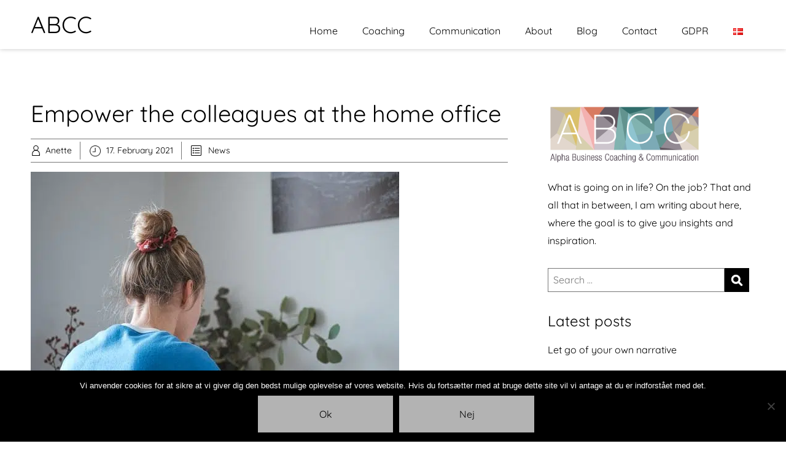

--- FILE ---
content_type: text/html; charset=UTF-8
request_url: https://www.abcc.dk/en/empower-the-colleagues-at-the-home-office/
body_size: 16434
content:


<!DOCTYPE html>
<html xmlns="http://www.w3.org/1999/xhtml" lang="en-GB">
<head>
    <meta http-equiv="Content-Type" content="text/html"  />
    <!-- Mobile Specific Metas ================================================== -->
    <meta name="viewport" content="width=device-width, initial-scale=1, maximum-scale=1"/>

    <link rel="profile" href="http://gmpg.org/xfn/11"/>
    <link rel="pingback" href="https://www.abcc.dk/xmlrpc.php"/>
    <meta name='robots' content='index, follow, max-image-preview:large, max-snippet:-1, max-video-preview:-1' />
<link rel="alternate" href="https://www.abcc.dk/empower-medarbejderne-paa-hjemmekontoret/" hreflang="da" />
<link rel="alternate" href="https://www.abcc.dk/en/empower-the-colleagues-at-the-home-office/" hreflang="en" />

	<!-- This site is optimized with the Yoast SEO plugin v26.8 - https://yoast.com/product/yoast-seo-wordpress/ -->
	<title>Empower the colleagues at the home office - ABCC</title>
	<meta name="description" content="Empowerment er følelsen af at være ovenpå! Som leder kan du empower andre gennem tillid, tro og tid - og til dig selv." />
	<link rel="canonical" href="https://www.abcc.dk/en/empower-the-colleagues-at-the-home-office/" />
	<meta property="og:locale" content="en_GB" />
	<meta property="og:locale:alternate" content="da_DK" />
	<meta property="og:type" content="article" />
	<meta property="og:title" content="Empower the colleagues at the home office - ABCC" />
	<meta property="og:description" content="Empowerment er følelsen af at være ovenpå! Som leder kan du empower andre gennem tillid, tro og tid - og til dig selv." />
	<meta property="og:url" content="https://www.abcc.dk/en/empower-the-colleagues-at-the-home-office/" />
	<meta property="og:site_name" content="ABCC" />
	<meta property="article:published_time" content="2021-02-17T08:34:50+00:00" />
	<meta property="article:modified_time" content="2021-04-07T07:42:38+00:00" />
	<meta property="og:image" content="https://www.abcc.dk/wp-content/uploads/2021/02/home-office.jpg" />
	<meta property="og:image:width" content="600" />
	<meta property="og:image:height" content="900" />
	<meta property="og:image:type" content="image/jpeg" />
	<meta name="author" content="Anette" />
	<meta name="twitter:card" content="summary_large_image" />
	<meta name="twitter:label1" content="Written by" />
	<meta name="twitter:data1" content="Anette" />
	<meta name="twitter:label2" content="Estimated reading time" />
	<meta name="twitter:data2" content="1 minute" />
	<script type="application/ld+json" class="yoast-schema-graph">{"@context":"https://schema.org","@graph":[{"@type":"Article","@id":"https://www.abcc.dk/en/empower-the-colleagues-at-the-home-office/#article","isPartOf":{"@id":"https://www.abcc.dk/en/empower-the-colleagues-at-the-home-office/"},"author":{"name":"Anette","@id":"https://www.abcc.dk/en/coach-2/#/schema/person/91b6bec32f8bfd53ea788914adcffbd0"},"headline":"Empower the colleagues at the home office","datePublished":"2021-02-17T08:34:50+00:00","dateModified":"2021-04-07T07:42:38+00:00","mainEntityOfPage":{"@id":"https://www.abcc.dk/en/empower-the-colleagues-at-the-home-office/"},"wordCount":66,"commentCount":0,"publisher":{"@id":"https://www.abcc.dk/en/coach-2/#organization"},"image":{"@id":"https://www.abcc.dk/en/empower-the-colleagues-at-the-home-office/#primaryimage"},"thumbnailUrl":"https://www.abcc.dk/wp-content/uploads/2021/02/home-office.jpg","articleSection":["News"],"inLanguage":"en-GB","potentialAction":[{"@type":"CommentAction","name":"Comment","target":["https://www.abcc.dk/en/empower-the-colleagues-at-the-home-office/#respond"]}]},{"@type":"WebPage","@id":"https://www.abcc.dk/en/empower-the-colleagues-at-the-home-office/","url":"https://www.abcc.dk/en/empower-the-colleagues-at-the-home-office/","name":"Empower the colleagues at the home office - ABCC","isPartOf":{"@id":"https://www.abcc.dk/en/coach-2/#website"},"primaryImageOfPage":{"@id":"https://www.abcc.dk/en/empower-the-colleagues-at-the-home-office/#primaryimage"},"image":{"@id":"https://www.abcc.dk/en/empower-the-colleagues-at-the-home-office/#primaryimage"},"thumbnailUrl":"https://www.abcc.dk/wp-content/uploads/2021/02/home-office.jpg","datePublished":"2021-02-17T08:34:50+00:00","dateModified":"2021-04-07T07:42:38+00:00","description":"Empowerment er følelsen af at være ovenpå! Som leder kan du empower andre gennem tillid, tro og tid - og til dig selv.","breadcrumb":{"@id":"https://www.abcc.dk/en/empower-the-colleagues-at-the-home-office/#breadcrumb"},"inLanguage":"en-GB","potentialAction":[{"@type":"ReadAction","target":["https://www.abcc.dk/en/empower-the-colleagues-at-the-home-office/"]}]},{"@type":"ImageObject","inLanguage":"en-GB","@id":"https://www.abcc.dk/en/empower-the-colleagues-at-the-home-office/#primaryimage","url":"https://www.abcc.dk/wp-content/uploads/2021/02/home-office.jpg","contentUrl":"https://www.abcc.dk/wp-content/uploads/2021/02/home-office.jpg","width":600,"height":900,"caption":"Empower på hjemmekontoret"},{"@type":"BreadcrumbList","@id":"https://www.abcc.dk/en/empower-the-colleagues-at-the-home-office/#breadcrumb","itemListElement":[{"@type":"ListItem","position":1,"name":"Hjem","item":"https://www.abcc.dk/en/coach-2/"},{"@type":"ListItem","position":2,"name":"Blog","item":"https://www.abcc.dk/en/advice-and-guidance-for-your-development/"},{"@type":"ListItem","position":3,"name":"Empower the colleagues at the home office"}]},{"@type":"WebSite","@id":"https://www.abcc.dk/en/coach-2/#website","url":"https://www.abcc.dk/en/coach-2/","name":"ABCC","description":"","publisher":{"@id":"https://www.abcc.dk/en/coach-2/#organization"},"potentialAction":[{"@type":"SearchAction","target":{"@type":"EntryPoint","urlTemplate":"https://www.abcc.dk/en/coach-2/?s={search_term_string}"},"query-input":{"@type":"PropertyValueSpecification","valueRequired":true,"valueName":"search_term_string"}}],"inLanguage":"en-GB"},{"@type":"Organization","@id":"https://www.abcc.dk/en/coach-2/#organization","name":"ABCC","url":"https://www.abcc.dk/en/coach-2/","logo":{"@type":"ImageObject","inLanguage":"en-GB","@id":"https://www.abcc.dk/en/coach-2/#/schema/logo/image/","url":"https://www.abcc.dk/wp-content/uploads/2018/05/abcc_logo_stor-1.gif","contentUrl":"https://www.abcc.dk/wp-content/uploads/2018/05/abcc_logo_stor-1.gif","width":714,"height":288,"caption":"ABCC"},"image":{"@id":"https://www.abcc.dk/en/coach-2/#/schema/logo/image/"},"sameAs":["https://www.instagram.com/ab_coach_comm/","https://www.linkedin.com/in/anetteriis/"]},{"@type":"Person","@id":"https://www.abcc.dk/en/coach-2/#/schema/person/91b6bec32f8bfd53ea788914adcffbd0","name":"Anette","image":{"@type":"ImageObject","inLanguage":"en-GB","@id":"https://www.abcc.dk/en/coach-2/#/schema/person/image/","url":"https://secure.gravatar.com/avatar/fc30762bccbeffbba0647aeadf439ba058b343fbd95d20f12cb284eb32397650?s=96&d=mm&r=g","contentUrl":"https://secure.gravatar.com/avatar/fc30762bccbeffbba0647aeadf439ba058b343fbd95d20f12cb284eb32397650?s=96&d=mm&r=g","caption":"Anette"}}]}</script>
	<!-- / Yoast SEO plugin. -->


<link rel='dns-prefetch' href='//fonts-static.group-cdn.one' />
<link href='https://fonts.gstatic.com' crossorigin rel='preconnect' />
<link rel="alternate" type="application/rss+xml" title="ABCC &raquo; Feed" href="https://www.abcc.dk/en/feed/" />
<link rel="alternate" type="application/rss+xml" title="ABCC &raquo; Comments Feed" href="https://www.abcc.dk/en/comments/feed/" />
<link rel="alternate" type="application/rss+xml" title="ABCC &raquo; Empower the colleagues at the home office Comments Feed" href="https://www.abcc.dk/en/empower-the-colleagues-at-the-home-office/feed/" />
<link rel="alternate" title="oEmbed (JSON)" type="application/json+oembed" href="https://www.abcc.dk/wp-json/oembed/1.0/embed?url=https%3A%2F%2Fwww.abcc.dk%2Fen%2Fempower-the-colleagues-at-the-home-office%2F&#038;lang=en" />
<link rel="alternate" title="oEmbed (XML)" type="text/xml+oembed" href="https://www.abcc.dk/wp-json/oembed/1.0/embed?url=https%3A%2F%2Fwww.abcc.dk%2Fen%2Fempower-the-colleagues-at-the-home-office%2F&#038;format=xml&#038;lang=en" />
		<!-- This site uses the Google Analytics by ExactMetrics plugin v8.11.1 - Using Analytics tracking - https://www.exactmetrics.com/ -->
							<script src="//www.googletagmanager.com/gtag/js?id=G-LY2KHWC9FD"  data-cfasync="false" data-wpfc-render="false" type="text/javascript" async></script>
			<script data-cfasync="false" data-wpfc-render="false" type="text/javascript">
				var em_version = '8.11.1';
				var em_track_user = true;
				var em_no_track_reason = '';
								var ExactMetricsDefaultLocations = {"page_location":"https:\/\/www.abcc.dk\/en\/empower-the-colleagues-at-the-home-office\/"};
								if ( typeof ExactMetricsPrivacyGuardFilter === 'function' ) {
					var ExactMetricsLocations = (typeof ExactMetricsExcludeQuery === 'object') ? ExactMetricsPrivacyGuardFilter( ExactMetricsExcludeQuery ) : ExactMetricsPrivacyGuardFilter( ExactMetricsDefaultLocations );
				} else {
					var ExactMetricsLocations = (typeof ExactMetricsExcludeQuery === 'object') ? ExactMetricsExcludeQuery : ExactMetricsDefaultLocations;
				}

								var disableStrs = [
										'ga-disable-G-LY2KHWC9FD',
									];

				/* Function to detect opted out users */
				function __gtagTrackerIsOptedOut() {
					for (var index = 0; index < disableStrs.length; index++) {
						if (document.cookie.indexOf(disableStrs[index] + '=true') > -1) {
							return true;
						}
					}

					return false;
				}

				/* Disable tracking if the opt-out cookie exists. */
				if (__gtagTrackerIsOptedOut()) {
					for (var index = 0; index < disableStrs.length; index++) {
						window[disableStrs[index]] = true;
					}
				}

				/* Opt-out function */
				function __gtagTrackerOptout() {
					for (var index = 0; index < disableStrs.length; index++) {
						document.cookie = disableStrs[index] + '=true; expires=Thu, 31 Dec 2099 23:59:59 UTC; path=/';
						window[disableStrs[index]] = true;
					}
				}

				if ('undefined' === typeof gaOptout) {
					function gaOptout() {
						__gtagTrackerOptout();
					}
				}
								window.dataLayer = window.dataLayer || [];

				window.ExactMetricsDualTracker = {
					helpers: {},
					trackers: {},
				};
				if (em_track_user) {
					function __gtagDataLayer() {
						dataLayer.push(arguments);
					}

					function __gtagTracker(type, name, parameters) {
						if (!parameters) {
							parameters = {};
						}

						if (parameters.send_to) {
							__gtagDataLayer.apply(null, arguments);
							return;
						}

						if (type === 'event') {
														parameters.send_to = exactmetrics_frontend.v4_id;
							var hookName = name;
							if (typeof parameters['event_category'] !== 'undefined') {
								hookName = parameters['event_category'] + ':' + name;
							}

							if (typeof ExactMetricsDualTracker.trackers[hookName] !== 'undefined') {
								ExactMetricsDualTracker.trackers[hookName](parameters);
							} else {
								__gtagDataLayer('event', name, parameters);
							}
							
						} else {
							__gtagDataLayer.apply(null, arguments);
						}
					}

					__gtagTracker('js', new Date());
					__gtagTracker('set', {
						'developer_id.dNDMyYj': true,
											});
					if ( ExactMetricsLocations.page_location ) {
						__gtagTracker('set', ExactMetricsLocations);
					}
										__gtagTracker('config', 'G-LY2KHWC9FD', {"forceSSL":"true"} );
										window.gtag = __gtagTracker;										(function () {
						/* https://developers.google.com/analytics/devguides/collection/analyticsjs/ */
						/* ga and __gaTracker compatibility shim. */
						var noopfn = function () {
							return null;
						};
						var newtracker = function () {
							return new Tracker();
						};
						var Tracker = function () {
							return null;
						};
						var p = Tracker.prototype;
						p.get = noopfn;
						p.set = noopfn;
						p.send = function () {
							var args = Array.prototype.slice.call(arguments);
							args.unshift('send');
							__gaTracker.apply(null, args);
						};
						var __gaTracker = function () {
							var len = arguments.length;
							if (len === 0) {
								return;
							}
							var f = arguments[len - 1];
							if (typeof f !== 'object' || f === null || typeof f.hitCallback !== 'function') {
								if ('send' === arguments[0]) {
									var hitConverted, hitObject = false, action;
									if ('event' === arguments[1]) {
										if ('undefined' !== typeof arguments[3]) {
											hitObject = {
												'eventAction': arguments[3],
												'eventCategory': arguments[2],
												'eventLabel': arguments[4],
												'value': arguments[5] ? arguments[5] : 1,
											}
										}
									}
									if ('pageview' === arguments[1]) {
										if ('undefined' !== typeof arguments[2]) {
											hitObject = {
												'eventAction': 'page_view',
												'page_path': arguments[2],
											}
										}
									}
									if (typeof arguments[2] === 'object') {
										hitObject = arguments[2];
									}
									if (typeof arguments[5] === 'object') {
										Object.assign(hitObject, arguments[5]);
									}
									if ('undefined' !== typeof arguments[1].hitType) {
										hitObject = arguments[1];
										if ('pageview' === hitObject.hitType) {
											hitObject.eventAction = 'page_view';
										}
									}
									if (hitObject) {
										action = 'timing' === arguments[1].hitType ? 'timing_complete' : hitObject.eventAction;
										hitConverted = mapArgs(hitObject);
										__gtagTracker('event', action, hitConverted);
									}
								}
								return;
							}

							function mapArgs(args) {
								var arg, hit = {};
								var gaMap = {
									'eventCategory': 'event_category',
									'eventAction': 'event_action',
									'eventLabel': 'event_label',
									'eventValue': 'event_value',
									'nonInteraction': 'non_interaction',
									'timingCategory': 'event_category',
									'timingVar': 'name',
									'timingValue': 'value',
									'timingLabel': 'event_label',
									'page': 'page_path',
									'location': 'page_location',
									'title': 'page_title',
									'referrer' : 'page_referrer',
								};
								for (arg in args) {
																		if (!(!args.hasOwnProperty(arg) || !gaMap.hasOwnProperty(arg))) {
										hit[gaMap[arg]] = args[arg];
									} else {
										hit[arg] = args[arg];
									}
								}
								return hit;
							}

							try {
								f.hitCallback();
							} catch (ex) {
							}
						};
						__gaTracker.create = newtracker;
						__gaTracker.getByName = newtracker;
						__gaTracker.getAll = function () {
							return [];
						};
						__gaTracker.remove = noopfn;
						__gaTracker.loaded = true;
						window['__gaTracker'] = __gaTracker;
					})();
									} else {
										console.log("");
					(function () {
						function __gtagTracker() {
							return null;
						}

						window['__gtagTracker'] = __gtagTracker;
						window['gtag'] = __gtagTracker;
					})();
									}
			</script>
							<!-- / Google Analytics by ExactMetrics -->
		<style id='wp-img-auto-sizes-contain-inline-css' type='text/css'>
img:is([sizes=auto i],[sizes^="auto," i]){contain-intrinsic-size:3000px 1500px}
/*# sourceURL=wp-img-auto-sizes-contain-inline-css */
</style>
<link rel='stylesheet' id='ot-google-fonts-via-onecom-cdn-kalam-css' href='https://fonts-static.group-cdn.one/fonts/google/kalam/kalam.css' type='text/css' media='all' />
<style id='wp-emoji-styles-inline-css' type='text/css'>

	img.wp-smiley, img.emoji {
		display: inline !important;
		border: none !important;
		box-shadow: none !important;
		height: 1em !important;
		width: 1em !important;
		margin: 0 0.07em !important;
		vertical-align: -0.1em !important;
		background: none !important;
		padding: 0 !important;
	}
/*# sourceURL=wp-emoji-styles-inline-css */
</style>
<style id='wp-block-library-inline-css' type='text/css'>
:root{--wp-block-synced-color:#7a00df;--wp-block-synced-color--rgb:122,0,223;--wp-bound-block-color:var(--wp-block-synced-color);--wp-editor-canvas-background:#ddd;--wp-admin-theme-color:#007cba;--wp-admin-theme-color--rgb:0,124,186;--wp-admin-theme-color-darker-10:#006ba1;--wp-admin-theme-color-darker-10--rgb:0,107,160.5;--wp-admin-theme-color-darker-20:#005a87;--wp-admin-theme-color-darker-20--rgb:0,90,135;--wp-admin-border-width-focus:2px}@media (min-resolution:192dpi){:root{--wp-admin-border-width-focus:1.5px}}.wp-element-button{cursor:pointer}:root .has-very-light-gray-background-color{background-color:#eee}:root .has-very-dark-gray-background-color{background-color:#313131}:root .has-very-light-gray-color{color:#eee}:root .has-very-dark-gray-color{color:#313131}:root .has-vivid-green-cyan-to-vivid-cyan-blue-gradient-background{background:linear-gradient(135deg,#00d084,#0693e3)}:root .has-purple-crush-gradient-background{background:linear-gradient(135deg,#34e2e4,#4721fb 50%,#ab1dfe)}:root .has-hazy-dawn-gradient-background{background:linear-gradient(135deg,#faaca8,#dad0ec)}:root .has-subdued-olive-gradient-background{background:linear-gradient(135deg,#fafae1,#67a671)}:root .has-atomic-cream-gradient-background{background:linear-gradient(135deg,#fdd79a,#004a59)}:root .has-nightshade-gradient-background{background:linear-gradient(135deg,#330968,#31cdcf)}:root .has-midnight-gradient-background{background:linear-gradient(135deg,#020381,#2874fc)}:root{--wp--preset--font-size--normal:16px;--wp--preset--font-size--huge:42px}.has-regular-font-size{font-size:1em}.has-larger-font-size{font-size:2.625em}.has-normal-font-size{font-size:var(--wp--preset--font-size--normal)}.has-huge-font-size{font-size:var(--wp--preset--font-size--huge)}.has-text-align-center{text-align:center}.has-text-align-left{text-align:left}.has-text-align-right{text-align:right}.has-fit-text{white-space:nowrap!important}#end-resizable-editor-section{display:none}.aligncenter{clear:both}.items-justified-left{justify-content:flex-start}.items-justified-center{justify-content:center}.items-justified-right{justify-content:flex-end}.items-justified-space-between{justify-content:space-between}.screen-reader-text{border:0;clip-path:inset(50%);height:1px;margin:-1px;overflow:hidden;padding:0;position:absolute;width:1px;word-wrap:normal!important}.screen-reader-text:focus{background-color:#ddd;clip-path:none;color:#444;display:block;font-size:1em;height:auto;left:5px;line-height:normal;padding:15px 23px 14px;text-decoration:none;top:5px;width:auto;z-index:100000}html :where(.has-border-color){border-style:solid}html :where([style*=border-top-color]){border-top-style:solid}html :where([style*=border-right-color]){border-right-style:solid}html :where([style*=border-bottom-color]){border-bottom-style:solid}html :where([style*=border-left-color]){border-left-style:solid}html :where([style*=border-width]){border-style:solid}html :where([style*=border-top-width]){border-top-style:solid}html :where([style*=border-right-width]){border-right-style:solid}html :where([style*=border-bottom-width]){border-bottom-style:solid}html :where([style*=border-left-width]){border-left-style:solid}html :where(img[class*=wp-image-]){height:auto;max-width:100%}:where(figure){margin:0 0 1em}html :where(.is-position-sticky){--wp-admin--admin-bar--position-offset:var(--wp-admin--admin-bar--height,0px)}@media screen and (max-width:600px){html :where(.is-position-sticky){--wp-admin--admin-bar--position-offset:0px}}

/*# sourceURL=wp-block-library-inline-css */
</style><style id='wp-block-embed-inline-css' type='text/css'>
.wp-block-embed.alignleft,.wp-block-embed.alignright,.wp-block[data-align=left]>[data-type="core/embed"],.wp-block[data-align=right]>[data-type="core/embed"]{max-width:360px;width:100%}.wp-block-embed.alignleft .wp-block-embed__wrapper,.wp-block-embed.alignright .wp-block-embed__wrapper,.wp-block[data-align=left]>[data-type="core/embed"] .wp-block-embed__wrapper,.wp-block[data-align=right]>[data-type="core/embed"] .wp-block-embed__wrapper{min-width:280px}.wp-block-cover .wp-block-embed{min-height:240px;min-width:320px}.wp-block-embed{overflow-wrap:break-word}.wp-block-embed :where(figcaption){margin-bottom:1em;margin-top:.5em}.wp-block-embed iframe{max-width:100%}.wp-block-embed__wrapper{position:relative}.wp-embed-responsive .wp-has-aspect-ratio .wp-block-embed__wrapper:before{content:"";display:block;padding-top:50%}.wp-embed-responsive .wp-has-aspect-ratio iframe{bottom:0;height:100%;left:0;position:absolute;right:0;top:0;width:100%}.wp-embed-responsive .wp-embed-aspect-21-9 .wp-block-embed__wrapper:before{padding-top:42.85%}.wp-embed-responsive .wp-embed-aspect-18-9 .wp-block-embed__wrapper:before{padding-top:50%}.wp-embed-responsive .wp-embed-aspect-16-9 .wp-block-embed__wrapper:before{padding-top:56.25%}.wp-embed-responsive .wp-embed-aspect-4-3 .wp-block-embed__wrapper:before{padding-top:75%}.wp-embed-responsive .wp-embed-aspect-1-1 .wp-block-embed__wrapper:before{padding-top:100%}.wp-embed-responsive .wp-embed-aspect-9-16 .wp-block-embed__wrapper:before{padding-top:177.77%}.wp-embed-responsive .wp-embed-aspect-1-2 .wp-block-embed__wrapper:before{padding-top:200%}
/*# sourceURL=https://www.abcc.dk/wp-includes/blocks/embed/style.min.css */
</style>
<style id='wp-block-paragraph-inline-css' type='text/css'>
.is-small-text{font-size:.875em}.is-regular-text{font-size:1em}.is-large-text{font-size:2.25em}.is-larger-text{font-size:3em}.has-drop-cap:not(:focus):first-letter{float:left;font-size:8.4em;font-style:normal;font-weight:100;line-height:.68;margin:.05em .1em 0 0;text-transform:uppercase}body.rtl .has-drop-cap:not(:focus):first-letter{float:none;margin-left:.1em}p.has-drop-cap.has-background{overflow:hidden}:root :where(p.has-background){padding:1.25em 2.375em}:where(p.has-text-color:not(.has-link-color)) a{color:inherit}p.has-text-align-left[style*="writing-mode:vertical-lr"],p.has-text-align-right[style*="writing-mode:vertical-rl"]{rotate:180deg}
/*# sourceURL=https://www.abcc.dk/wp-includes/blocks/paragraph/style.min.css */
</style>
<style id='global-styles-inline-css' type='text/css'>
:root{--wp--preset--aspect-ratio--square: 1;--wp--preset--aspect-ratio--4-3: 4/3;--wp--preset--aspect-ratio--3-4: 3/4;--wp--preset--aspect-ratio--3-2: 3/2;--wp--preset--aspect-ratio--2-3: 2/3;--wp--preset--aspect-ratio--16-9: 16/9;--wp--preset--aspect-ratio--9-16: 9/16;--wp--preset--color--black: #000000;--wp--preset--color--cyan-bluish-gray: #abb8c3;--wp--preset--color--white: #ffffff;--wp--preset--color--pale-pink: #f78da7;--wp--preset--color--vivid-red: #cf2e2e;--wp--preset--color--luminous-vivid-orange: #ff6900;--wp--preset--color--luminous-vivid-amber: #fcb900;--wp--preset--color--light-green-cyan: #7bdcb5;--wp--preset--color--vivid-green-cyan: #00d084;--wp--preset--color--pale-cyan-blue: #8ed1fc;--wp--preset--color--vivid-cyan-blue: #0693e3;--wp--preset--color--vivid-purple: #9b51e0;--wp--preset--gradient--vivid-cyan-blue-to-vivid-purple: linear-gradient(135deg,rgb(6,147,227) 0%,rgb(155,81,224) 100%);--wp--preset--gradient--light-green-cyan-to-vivid-green-cyan: linear-gradient(135deg,rgb(122,220,180) 0%,rgb(0,208,130) 100%);--wp--preset--gradient--luminous-vivid-amber-to-luminous-vivid-orange: linear-gradient(135deg,rgb(252,185,0) 0%,rgb(255,105,0) 100%);--wp--preset--gradient--luminous-vivid-orange-to-vivid-red: linear-gradient(135deg,rgb(255,105,0) 0%,rgb(207,46,46) 100%);--wp--preset--gradient--very-light-gray-to-cyan-bluish-gray: linear-gradient(135deg,rgb(238,238,238) 0%,rgb(169,184,195) 100%);--wp--preset--gradient--cool-to-warm-spectrum: linear-gradient(135deg,rgb(74,234,220) 0%,rgb(151,120,209) 20%,rgb(207,42,186) 40%,rgb(238,44,130) 60%,rgb(251,105,98) 80%,rgb(254,248,76) 100%);--wp--preset--gradient--blush-light-purple: linear-gradient(135deg,rgb(255,206,236) 0%,rgb(152,150,240) 100%);--wp--preset--gradient--blush-bordeaux: linear-gradient(135deg,rgb(254,205,165) 0%,rgb(254,45,45) 50%,rgb(107,0,62) 100%);--wp--preset--gradient--luminous-dusk: linear-gradient(135deg,rgb(255,203,112) 0%,rgb(199,81,192) 50%,rgb(65,88,208) 100%);--wp--preset--gradient--pale-ocean: linear-gradient(135deg,rgb(255,245,203) 0%,rgb(182,227,212) 50%,rgb(51,167,181) 100%);--wp--preset--gradient--electric-grass: linear-gradient(135deg,rgb(202,248,128) 0%,rgb(113,206,126) 100%);--wp--preset--gradient--midnight: linear-gradient(135deg,rgb(2,3,129) 0%,rgb(40,116,252) 100%);--wp--preset--font-size--small: 13px;--wp--preset--font-size--medium: 20px;--wp--preset--font-size--large: 36px;--wp--preset--font-size--x-large: 42px;--wp--preset--spacing--20: 0.44rem;--wp--preset--spacing--30: 0.67rem;--wp--preset--spacing--40: 1rem;--wp--preset--spacing--50: 1.5rem;--wp--preset--spacing--60: 2.25rem;--wp--preset--spacing--70: 3.38rem;--wp--preset--spacing--80: 5.06rem;--wp--preset--shadow--natural: 6px 6px 9px rgba(0, 0, 0, 0.2);--wp--preset--shadow--deep: 12px 12px 50px rgba(0, 0, 0, 0.4);--wp--preset--shadow--sharp: 6px 6px 0px rgba(0, 0, 0, 0.2);--wp--preset--shadow--outlined: 6px 6px 0px -3px rgb(255, 255, 255), 6px 6px rgb(0, 0, 0);--wp--preset--shadow--crisp: 6px 6px 0px rgb(0, 0, 0);}:where(.is-layout-flex){gap: 0.5em;}:where(.is-layout-grid){gap: 0.5em;}body .is-layout-flex{display: flex;}.is-layout-flex{flex-wrap: wrap;align-items: center;}.is-layout-flex > :is(*, div){margin: 0;}body .is-layout-grid{display: grid;}.is-layout-grid > :is(*, div){margin: 0;}:where(.wp-block-columns.is-layout-flex){gap: 2em;}:where(.wp-block-columns.is-layout-grid){gap: 2em;}:where(.wp-block-post-template.is-layout-flex){gap: 1.25em;}:where(.wp-block-post-template.is-layout-grid){gap: 1.25em;}.has-black-color{color: var(--wp--preset--color--black) !important;}.has-cyan-bluish-gray-color{color: var(--wp--preset--color--cyan-bluish-gray) !important;}.has-white-color{color: var(--wp--preset--color--white) !important;}.has-pale-pink-color{color: var(--wp--preset--color--pale-pink) !important;}.has-vivid-red-color{color: var(--wp--preset--color--vivid-red) !important;}.has-luminous-vivid-orange-color{color: var(--wp--preset--color--luminous-vivid-orange) !important;}.has-luminous-vivid-amber-color{color: var(--wp--preset--color--luminous-vivid-amber) !important;}.has-light-green-cyan-color{color: var(--wp--preset--color--light-green-cyan) !important;}.has-vivid-green-cyan-color{color: var(--wp--preset--color--vivid-green-cyan) !important;}.has-pale-cyan-blue-color{color: var(--wp--preset--color--pale-cyan-blue) !important;}.has-vivid-cyan-blue-color{color: var(--wp--preset--color--vivid-cyan-blue) !important;}.has-vivid-purple-color{color: var(--wp--preset--color--vivid-purple) !important;}.has-black-background-color{background-color: var(--wp--preset--color--black) !important;}.has-cyan-bluish-gray-background-color{background-color: var(--wp--preset--color--cyan-bluish-gray) !important;}.has-white-background-color{background-color: var(--wp--preset--color--white) !important;}.has-pale-pink-background-color{background-color: var(--wp--preset--color--pale-pink) !important;}.has-vivid-red-background-color{background-color: var(--wp--preset--color--vivid-red) !important;}.has-luminous-vivid-orange-background-color{background-color: var(--wp--preset--color--luminous-vivid-orange) !important;}.has-luminous-vivid-amber-background-color{background-color: var(--wp--preset--color--luminous-vivid-amber) !important;}.has-light-green-cyan-background-color{background-color: var(--wp--preset--color--light-green-cyan) !important;}.has-vivid-green-cyan-background-color{background-color: var(--wp--preset--color--vivid-green-cyan) !important;}.has-pale-cyan-blue-background-color{background-color: var(--wp--preset--color--pale-cyan-blue) !important;}.has-vivid-cyan-blue-background-color{background-color: var(--wp--preset--color--vivid-cyan-blue) !important;}.has-vivid-purple-background-color{background-color: var(--wp--preset--color--vivid-purple) !important;}.has-black-border-color{border-color: var(--wp--preset--color--black) !important;}.has-cyan-bluish-gray-border-color{border-color: var(--wp--preset--color--cyan-bluish-gray) !important;}.has-white-border-color{border-color: var(--wp--preset--color--white) !important;}.has-pale-pink-border-color{border-color: var(--wp--preset--color--pale-pink) !important;}.has-vivid-red-border-color{border-color: var(--wp--preset--color--vivid-red) !important;}.has-luminous-vivid-orange-border-color{border-color: var(--wp--preset--color--luminous-vivid-orange) !important;}.has-luminous-vivid-amber-border-color{border-color: var(--wp--preset--color--luminous-vivid-amber) !important;}.has-light-green-cyan-border-color{border-color: var(--wp--preset--color--light-green-cyan) !important;}.has-vivid-green-cyan-border-color{border-color: var(--wp--preset--color--vivid-green-cyan) !important;}.has-pale-cyan-blue-border-color{border-color: var(--wp--preset--color--pale-cyan-blue) !important;}.has-vivid-cyan-blue-border-color{border-color: var(--wp--preset--color--vivid-cyan-blue) !important;}.has-vivid-purple-border-color{border-color: var(--wp--preset--color--vivid-purple) !important;}.has-vivid-cyan-blue-to-vivid-purple-gradient-background{background: var(--wp--preset--gradient--vivid-cyan-blue-to-vivid-purple) !important;}.has-light-green-cyan-to-vivid-green-cyan-gradient-background{background: var(--wp--preset--gradient--light-green-cyan-to-vivid-green-cyan) !important;}.has-luminous-vivid-amber-to-luminous-vivid-orange-gradient-background{background: var(--wp--preset--gradient--luminous-vivid-amber-to-luminous-vivid-orange) !important;}.has-luminous-vivid-orange-to-vivid-red-gradient-background{background: var(--wp--preset--gradient--luminous-vivid-orange-to-vivid-red) !important;}.has-very-light-gray-to-cyan-bluish-gray-gradient-background{background: var(--wp--preset--gradient--very-light-gray-to-cyan-bluish-gray) !important;}.has-cool-to-warm-spectrum-gradient-background{background: var(--wp--preset--gradient--cool-to-warm-spectrum) !important;}.has-blush-light-purple-gradient-background{background: var(--wp--preset--gradient--blush-light-purple) !important;}.has-blush-bordeaux-gradient-background{background: var(--wp--preset--gradient--blush-bordeaux) !important;}.has-luminous-dusk-gradient-background{background: var(--wp--preset--gradient--luminous-dusk) !important;}.has-pale-ocean-gradient-background{background: var(--wp--preset--gradient--pale-ocean) !important;}.has-electric-grass-gradient-background{background: var(--wp--preset--gradient--electric-grass) !important;}.has-midnight-gradient-background{background: var(--wp--preset--gradient--midnight) !important;}.has-small-font-size{font-size: var(--wp--preset--font-size--small) !important;}.has-medium-font-size{font-size: var(--wp--preset--font-size--medium) !important;}.has-large-font-size{font-size: var(--wp--preset--font-size--large) !important;}.has-x-large-font-size{font-size: var(--wp--preset--font-size--x-large) !important;}
/*# sourceURL=global-styles-inline-css */
</style>

<style id='classic-theme-styles-inline-css' type='text/css'>
/*! This file is auto-generated */
.wp-block-button__link{color:#fff;background-color:#32373c;border-radius:9999px;box-shadow:none;text-decoration:none;padding:calc(.667em + 2px) calc(1.333em + 2px);font-size:1.125em}.wp-block-file__button{background:#32373c;color:#fff;text-decoration:none}
/*# sourceURL=/wp-includes/css/classic-themes.min.css */
</style>
<link rel='stylesheet' id='cookie-notice-front-css' href='https://www.abcc.dk/wp-content/plugins/cookie-notice/css/front.min.css?ver=2.5.11' type='text/css' media='all' />
<link rel='stylesheet' id='pgs-style-css' href='https://www.abcc.dk/wp-content/plugins/post-grid-shortcode/assets/css/post-grid-shortcode-admin.css?ver=1.0' type='text/css' media='all' />
<link rel='stylesheet' id='parent-style-css' href='https://www.abcc.dk/wp-content/themes/coach/style.css?ver=6.9' type='text/css' media='all' />
<link rel='stylesheet' id='child-style-css' href='https://www.abcc.dk/wp-content/themes/coach-child/style.css?ver=1767963000' type='text/css' media='all' />
<link rel='stylesheet' id='quicksand-google-font-css' href='//fonts-static.group-cdn.one/fonts/google/quicksand/quicksand.css?ver=6.9' type='text/css' media='all' />
<link rel='stylesheet' id='kalam-google-font-css' href='//fonts-static.group-cdn.one/fonts/google/kalam/kalam.css?ver=6.9' type='text/css' media='all' />
<link rel='stylesheet' id='style-coach-all-css' href='https://www.abcc.dk/wp-content/themes/coach/assets/min-css/style.min.css?ver=6.9' type='text/css' media='all' />
<link rel='stylesheet' id='dashicons-css' href='https://www.abcc.dk/wp-includes/css/dashicons.min.css?ver=6.9' type='text/css' media='all' />
<script type="text/javascript" src="https://www.abcc.dk/wp-content/plugins/google-analytics-dashboard-for-wp/assets/js/frontend-gtag.min.js?ver=8.11.1" id="exactmetrics-frontend-script-js" async="async" data-wp-strategy="async"></script>
<script data-cfasync="false" data-wpfc-render="false" type="text/javascript" id='exactmetrics-frontend-script-js-extra'>/* <![CDATA[ */
var exactmetrics_frontend = {"js_events_tracking":"true","download_extensions":"zip,mp3,mpeg,pdf,docx,pptx,xlsx,rar","inbound_paths":"[{\"path\":\"\\\/go\\\/\",\"label\":\"affiliate\"},{\"path\":\"\\\/recommend\\\/\",\"label\":\"affiliate\"}]","home_url":"https:\/\/www.abcc.dk","hash_tracking":"false","v4_id":"G-LY2KHWC9FD"};/* ]]> */
</script>
<script type="text/javascript" id="cookie-notice-front-js-before">
/* <![CDATA[ */
var cnArgs = {"ajaxUrl":"https:\/\/www.abcc.dk\/wp-admin\/admin-ajax.php","nonce":"997466ce62","hideEffect":"fade","position":"bottom","onScroll":false,"onScrollOffset":100,"onClick":false,"cookieName":"cookie_notice_accepted","cookieTime":15811200,"cookieTimeRejected":2592000,"globalCookie":false,"redirection":true,"cache":true,"revokeCookies":false,"revokeCookiesOpt":"automatic"};

//# sourceURL=cookie-notice-front-js-before
/* ]]> */
</script>
<script type="text/javascript" src="https://www.abcc.dk/wp-content/plugins/cookie-notice/js/front.min.js?ver=2.5.11" id="cookie-notice-front-js"></script>
<script type="text/javascript" src="https://www.abcc.dk/wp-includes/js/jquery/jquery.min.js?ver=3.7.1" id="jquery-core-js"></script>
<script type="text/javascript" src="https://www.abcc.dk/wp-includes/js/jquery/jquery-migrate.min.js?ver=3.4.1" id="jquery-migrate-js"></script>
<link rel="https://api.w.org/" href="https://www.abcc.dk/wp-json/" /><link rel="alternate" title="JSON" type="application/json" href="https://www.abcc.dk/wp-json/wp/v2/posts/1028" /><link rel="EditURI" type="application/rsd+xml" title="RSD" href="https://www.abcc.dk/xmlrpc.php?rsd" />
<meta name="generator" content="WordPress 6.9" />
<link rel='shortlink' href='https://www.abcc.dk/?p=1028' />
<style>[class*=" icon-oc-"],[class^=icon-oc-]{speak:none;font-style:normal;font-weight:400;font-variant:normal;text-transform:none;line-height:1;-webkit-font-smoothing:antialiased;-moz-osx-font-smoothing:grayscale}.icon-oc-one-com-white-32px-fill:before{content:"901"}.icon-oc-one-com:before{content:"900"}#one-com-icon,.toplevel_page_onecom-wp .wp-menu-image{speak:none;display:flex;align-items:center;justify-content:center;text-transform:none;line-height:1;-webkit-font-smoothing:antialiased;-moz-osx-font-smoothing:grayscale}.onecom-wp-admin-bar-item>a,.toplevel_page_onecom-wp>.wp-menu-name{font-size:16px;font-weight:400;line-height:1}.toplevel_page_onecom-wp>.wp-menu-name img{width:69px;height:9px;}.wp-submenu-wrap.wp-submenu>.wp-submenu-head>img{width:88px;height:auto}.onecom-wp-admin-bar-item>a img{height:7px!important}.onecom-wp-admin-bar-item>a img,.toplevel_page_onecom-wp>.wp-menu-name img{opacity:.8}.onecom-wp-admin-bar-item.hover>a img,.toplevel_page_onecom-wp.wp-has-current-submenu>.wp-menu-name img,li.opensub>a.toplevel_page_onecom-wp>.wp-menu-name img{opacity:1}#one-com-icon:before,.onecom-wp-admin-bar-item>a:before,.toplevel_page_onecom-wp>.wp-menu-image:before{content:'';position:static!important;background-color:rgba(240,245,250,.4);border-radius:102px;width:18px;height:18px;padding:0!important}.onecom-wp-admin-bar-item>a:before{width:14px;height:14px}.onecom-wp-admin-bar-item.hover>a:before,.toplevel_page_onecom-wp.opensub>a>.wp-menu-image:before,.toplevel_page_onecom-wp.wp-has-current-submenu>.wp-menu-image:before{background-color:#76b82a}.onecom-wp-admin-bar-item>a{display:inline-flex!important;align-items:center;justify-content:center}#one-com-logo-wrapper{font-size:4em}#one-com-icon{vertical-align:middle}.imagify-welcome{display:none !important;}</style><noscript><style>.vce-row-container .vcv-lozad {display: none}</style></noscript><meta name="generator" content="Powered by Visual Composer Website Builder - fast and easy-to-use drag and drop visual editor for WordPress."/>    <style type="text/css">

    
    /* Primary Skin Color */

    .site-logo a,
    .site-logo h1,
    #primary-nav ul,
    .footer-widgets .widget_calendar table thead,
    .footer-widgets .widget_calendar table th,
    .comment-reply-link:hover,
    .button, .button:visited,
    a.page-numbers,
    .primary_color
    {
        color: #000000;
    }

    #primary-nav ul li.current_page_item a,
    #primary-nav ul li ul li a,
    #primary-nav ul li:hover > a,
    .page-numbers.current,
    .page-numbers:hover,
    .next.page-numbers:hover,
    .searchform input[type=submit],
    .comment-reply-link,
    .footer-widgets,
    .widget_calendar table thead,
    .primary_bgcolor{
        background-color: #000000;
    }




    .prev.page-numbers, .next.page-numbers,
    .post-comments textarea,
    .comment-reply-link:hover,
    .comment-reply-link,
    .button.border:hover,
    .button,
    .button.dark,
    .button.border{
        border-color: #000000;
    }

    .social-icons ul li a svg *
    {
        fill: ;
    }


    /* Secondary Skin Color */
    .button.dark,
    .footer-widgets .widget_calendar table thead,
    .secondary_color
    {
        color: #ffffff;
    }
    .footer-widgets .social-icons ul li a svg *
    {
       /* fill: #ffffff;*/
    }

    .footer-widgets .widget_calendar table thead,
    .secondary_bgcolor
    {
        background-color: #ffffff;
    }


    .footer-widgets .widget_calendar table,
    .footer-widgets .widget_calendar table tfoot,
    .secondary_bordercolor
    {
        border-color: #ffffff;
    }

    header#site-header{min-height:60px;}.banner.home-banner{height:450px;}.site-logo .site-title{font-family:Quicksand;font-size:38px;font-style:normal;font-weight:400;line-height:38px;text-decoration:none;}#primary-nav ul li a{font-family:Quicksand;font-size:16px;font-style:normal;font-weight:normal;line-height:20px;text-decoration:none;}body, p, .section-content p, .post-content,.post-content p, .page-content, .page-content p, .cpt-excerpt, .cpt-excerpt p, .cpt-content, .cpt-content:not(.dashicons), .cpt-content p, .sidebar{font-family:Quicksand;font-size:16px;font-style:normal;font-weight:400;line-height:29px;text-decoration:none;}.cursive-font, .post-comments #respond h3, .footer-widgets .widget-title, .banner-caption .sub-title{font-family:Kalam;}h1, .page-content h1, .post-content h1, .cpt-content h1{font-family:Quicksand;font-size:38px;font-style:normal;font-weight:400;line-height:51px;text-decoration:none;}h2, .page-content h2, .post-content h2, .cpt-content h2{font-family:Quicksand;font-size:34px;font-style:normal;font-weight:400;line-height:45px;text-decoration:none;}h3, .page-content h3, .post-content h3, .cpt-content h3{font-family:Quicksand;font-size:30px;font-style:normal;font-weight:400;line-height:40px;text-decoration:none;}h4, .page-content h4, .post-content h4, .cpt-content h4{font-family:Quicksand;font-size:24px;font-style:normal;font-weight:400;line-height:35px;text-decoration:none;}h5, .page-content h5, .post-content h5, .cpt-content h5{font-family:Kalam;font-size:22px;font-style:normal;font-weight:400;line-height:30px;text-decoration:none;}h6, .page-content h6, .post-content h6, .cpt-content h6{font-family:Quicksand;font-size:18px;font-style:normal;font-weight:400;line-height:26px;text-decoration:none;}.home-banner .banner-caption h2{font-family:Quicksand;font-size:60px;font-style:normal;font-weight:normal;line-height:60px;text-decoration:none;}.home-banner .banner-caption h2{text-shadow:0px 0px 0px #cccccc;}.banner-caption .sub-title{font-family:Kalam;font-size:24px;font-style:normal;font-weight:normal;line-height:24px;text-decoration:none;}.internal-banner h1, .internal-banner h2 {font-family:Quicksand;font-size:60px;font-style:normal;font-weight:700;line-height:60px;text-decoration:none;}.section-title h2, .section.background .section-title h2 {font-family:Quicksand;font-size:38px;font-style:normal;font-weight:normal;line-height:42px;text-decoration:none;}.internal-banner .banner-caption h2{text-shadow:0px 0px 0px #cccccc;}.button {font-family:Quicksand;font-size:16px;font-style:normal;font-weight:normal;line-height:16px;text-decoration:none;}.footer-widgets, .footer-widgets p {font-family:Quicksand;font-size:16px;font-style:normal;font-weight:normal;line-height:29px;text-decoration:none;}#page{background-color:#ffffff;}.section-content a:not(.button), .post-content a:not(.button), .sidebar .widget a:not(.button, .comment-reply-link){color:#000000;}.section-content a:not(.button):active, .post-content a:not(.button):active, .sidebar .widget a:not(.button, .comment-reply-link):active{color:#000000;}.section-content a:not(.button):visited, .post-content a:not(.button):visited, .sidebar .widget a:not(.button, .comment-reply-link):visited{color:#000000;}.section-content a:not(.button):hover, .post-content a:not(.button):hover, .sidebar .widget a:not(.button, .comment-reply-link):hover{color:#666666;}.post-content h1, .cpt-content h1{color:#000000;}.post-content h2, .cpt-content h2{color:#000000;}.post-content h3, .cpt-content h3{color:#000000;}.post-content h4, .cpt-content h4{color:#000000;}.post-content h5, .cpt-content h5{color:#000000;}.post-content h6, .cpt-content h6{color:#000000;}header#site-header{background-color:#ffffff;}.site-logo a{color:#000000;}.site-logo a:hover{color:#666666;}#primary-nav ul li a, #sticky_menu li a{color:#000000;}#primary-nav ul li:hover > a, #sticky_menu li:hover > a{color:#ffffff;}#primary-nav ul li.current_page_item a, #primary-nav ul li.current-menu-parent a, 
                  #sticky_menu li.current_page_item a, #sticky_menu li.current-menu-parent a{color:#ffffff;}#primary-nav ul li a, #sticky_menu li a{background-color:#ffffff;}#primary-nav ul li:hover > a, #sticky_menu li:hover > a{background-color:#000000;}#primary-nav ul li.current_page_item a, #primary-nav ul li.current-menu-parent a, 
                  #sticky_menu li.current_page_item a, #sticky_menu li.current-menu-parent a{background-color:#000000;}#primary-nav ul.sub-menu li a, #sticky_menu ul.sub-menu li a{color:#ffffff;}#primary-nav ul.sub-menu li:hover > a, #sticky_menu ul.sub-menu li:hover > a{color:#ffffff;}#primary-nav ul.sub-menu li.current_page_item a, #primary-nav ul.sub-menu li.current-menu-item a, 
                 #sticky_menu ul.sub-menu li.current_page_item a, #sticky_menu ul.sub-menu li.current-menu-item a{color:#ffffff;}#primary-nav ul.sub-menu li a, #sticky_menu ul.sub-menu li a{background-color:#000000;}#primary-nav ul.sub-menu li:hover > a, #sticky_menu ul.sub-menu li:hover > a{background-color:#222222;}#primary-nav ul.sub-menu li.current_page_item a, #primary-nav ul.sub-menu li.current-menu-item a,
                 #sticky_menu ul.sub-menu li.current_page_item a, #sticky_menu ul.sub-menu li.current-menu-item a{background-color:#000000;}.home-banner .banner-caption h1, .home-banner .banner-caption h2{color:#ffffff;}.home-banner .banner-caption .sub-title p{color:#ffffff;}.banner.home-banner{background-color:#cccccc;}.internal-banner .banner-caption h1, .internal-banner .banner-caption h2{color:#ffffff;}.internal-banner .banner-caption .sub-title p, .internal-banner .archive-description{color:#ffffff;}.banner.internal-banner{background-color:#cccccc;}.section-title h2{color:#000000;}.footer-widgets{background-color:#000000;}.footer-widgets, .footer-widgets p, .footer-widgets .widget p, .footer-widgets .footer-logo.site-logo .site-title{color:#ffffff;}.footer-widgets .widget_calendar table thead{background-color:#ffffff;}.footer-widgets .widget_calendar table, .footer-widgets .widget_calendar table tfoot{border-color:#ffffff;}.copyright{background-color:#ffffff;}.banner .button, .widget_cta_banner .button {color:#000000;}.banner .button:hover, .widget_cta_banner .button:hover {color:#4f4f4f;}.cta-content .button, .section-button .button:not(.dark), .cpt-button .button, .cpt-buttons .button, #commentform input[type=submit] {color:#000000;}.cta-content .button:hover, .section-button .button:hover, .cpt-button .button:hover, .cpt-buttons .button:hover, #commentform input[type=submit]:hover {}/* Your custom CSS goes here */
.footer-logo > a {
    max-width: 250px;
}

.cpt-buttons .button {
    border-color: #629491;
    background-color: #629491;
    color: #fff !important;
}

.cpt-buttons .button:hover {
    border-color: #83b5b1;
    background-color: #83b5b1;
}</style>
    <link rel='stylesheet' id='responsive-css'  href='https://www.abcc.dk/wp-content/themes/coach/assets/css/responsive.css?ver= 'type='text/css' media='all' />

    </head>

<body class="wp-singular post-template-default single single-post postid-1028 single-format-standard wp-theme-coach wp-child-theme-coach-child cookies-not-set vcwb no-banner">
<!-- START master wrapper -->
<div id="wrapper">
    <!-- START page wrapper -->
    <div id="page">
        <!-- START header container-->
        <header id="site-header" role="header">
            <div class="container">
                <div class="row">
                    <div class="col-lg-4 col-md-12 col-sm-12 col-xs-12">
                        <button class="menu-toggle mobile-only" aria-controls="sticky_menu" aria-expanded="false">Menu</button>
                                                    <div class="site-logo">
                                <h1 class="site-title">
                                    <a href="https://www.abcc.dk/en/coach-2/" rel="home">
                                        ABCC                                    </a>
                                </h1>
                            </div>
                            <!-- END logo container -->
                                            </div>
                    <div class="col-md-8 desktop-only">
                        <!-- START nav container -->
                        <nav class="nav primary-nav" id="primary-nav" role="navigation">
                            <ul id="menu-primary-coach-english" class="menu"><li id="menu-item-687" class="menu-item menu-item-type-post_type menu-item-object-page menu-item-home menu-item-687"><a href="https://www.abcc.dk/en/coach-2/">Home</a></li>
<li id="menu-item-691" class="menu-item menu-item-type-post_type menu-item-object-page menu-item-has-children menu-item-691"><a href="https://www.abcc.dk/en/reach-new-goals-with-coaching/">Coaching</a>
<ul class="sub-menu">
	<li id="menu-item-840" class="menu-item menu-item-type-post_type menu-item-object-lesson menu-item-840"><a href="https://www.abcc.dk/en/lesson/coaching-conversation-reach-your-goals-and-dreams/">Coaching conversation</a></li>
	<li id="menu-item-841" class="menu-item menu-item-type-post_type menu-item-object-lesson menu-item-841"><a href="https://www.abcc.dk/en/lesson/team-coaching-achieve-better-results/">Team coaching</a></li>
	<li id="menu-item-843" class="menu-item menu-item-type-post_type menu-item-object-lesson menu-item-843"><a href="https://www.abcc.dk/en/lesson/philosophical-conversations-important-values/">Philosophical conversations</a></li>
	<li id="menu-item-844" class="menu-item menu-item-type-post_type menu-item-object-lesson menu-item-844"><a href="https://www.abcc.dk/en/lesson/executive-coaching/">Executive coaching</a></li>
	<li id="menu-item-845" class="menu-item menu-item-type-post_type menu-item-object-lesson menu-item-845"><a href="https://www.abcc.dk/en/lesson/personality-test-big5/">Personality test</a></li>
</ul>
</li>
<li id="menu-item-689" class="menu-item menu-item-type-post_type menu-item-object-page menu-item-has-children menu-item-689"><a href="https://www.abcc.dk/en/communication/">Communication</a>
<ul class="sub-menu">
	<li id="menu-item-996" class="menu-item menu-item-type-post_type menu-item-object-page menu-item-996"><a href="https://www.abcc.dk/en/communication/well-being/">Well-being</a></li>
	<li id="menu-item-993" class="menu-item menu-item-type-post_type menu-item-object-page menu-item-993"><a href="https://www.abcc.dk/en/communication/facilitation/">Facilitation</a></li>
	<li id="menu-item-994" class="menu-item menu-item-type-post_type menu-item-object-page menu-item-994"><a href="https://www.abcc.dk/en/communication/organisations-narrative/">Organisation’s narrative</a></li>
	<li id="menu-item-995" class="menu-item menu-item-type-post_type menu-item-object-page menu-item-995"><a href="https://www.abcc.dk/en/communication/performance/">Performance</a></li>
</ul>
</li>
<li id="menu-item-688" class="menu-item menu-item-type-post_type menu-item-object-page menu-item-688"><a href="https://www.abcc.dk/en/development/">About</a></li>
<li id="menu-item-713" class="menu-item menu-item-type-post_type menu-item-object-page current_page_parent menu-item-713"><a href="https://www.abcc.dk/en/advice-and-guidance-for-your-development/">Blog</a></li>
<li id="menu-item-692" class="menu-item menu-item-type-post_type menu-item-object-page menu-item-692"><a href="https://www.abcc.dk/en/contact-anette-riis/">Contact</a></li>
<li id="menu-item-693" class="menu-item menu-item-type-post_type menu-item-object-page menu-item-privacy-policy menu-item-693"><a rel="privacy-policy" href="https://www.abcc.dk/en/gdpr/">GDPR</a></li>
<li id="menu-item-683-da" class="lang-item lang-item-33 lang-item-da lang-item-first menu-item menu-item-type-custom menu-item-object-custom menu-item-683-da"><a href="https://www.abcc.dk/empower-medarbejderne-paa-hjemmekontoret/" hreflang="da-DK" lang="da-DK"><img src="[data-uri]" alt="Dansk" width="16" height="11" style="width: 16px; height: 11px;" /></a></li>
</ul>                        </nav>
                        <!-- END nav container -->
                    </div>
                </div>
            </div>
        </header>
        <!-- END nav container --><!-- Blog Layout -->


    <section class="page-content" role="main">

        <div class="container">
            <div class="row">

                
                    
                    <div class="col-md-8">
                    
                    <!-- Post Content -->
                    
            <article id="lesson-1028" class="cpt-single single-post post-1028 post type-post status-publish format-standard has-post-thumbnail hentry category-news" role="article">
            <!-- CPT Content -->
            <div class="cpt-content ">

                <!-- CPT Title -->
                <header class="cpt-title">
                    <h1>Empower the colleagues at the home office</h1>                                    </header>

                                    <!-- CPT Metadata -->
                    
    <div class="post-meta" role="contentinfo">
        <ul>
            <!-- Post Author -->
            <li>
                <a class="post-author" href="https://www.abcc.dk/en/author/anette/">
                    Anette                </a>
            </li>

            <!-- Post Publish & Updated Date & Time -->
            <li>
                <time class="post-date entry-date published" datetime="2021-02-17T09:34:50+01:00" title="">17. February 2021</time><time class="updated" datetime="2021-04-07T09:42:38+02:00">7. April 2021</time>            </li>

            <!-- Post Categories -->
            
                <li class="post-categories">
                    <a href="https://www.abcc.dk/en/category/news/" rel="category tag">News</a>                </li>

            
        </ul>
    </div>                
                <!-- CPT Featured Image -->
                                    <div class="cpt-thumb" role="img">
                                                    <picture class="attachment-lesson_big size-lesson_big wp-post-image" decoding="async" fetchpriority="high">
<source type="image/webp" srcset="https://www.abcc.dk/wp-content/uploads/2021/02/home-office-600x540.jpg.webp"/>
<img width="600" height="540" src="https://www.abcc.dk/wp-content/uploads/2021/02/home-office-600x540.jpg" alt="Empower på hjemmekontoret" decoding="async" fetchpriority="high"/>
</picture>
                                            </div>
                
                <!-- CPT Text -->
                <div class="post-content" role="main">
                    
                    
<p><strong>Empowerment is the feeling of being on top! The experience of having the power to do something rather than nothing. You can empower employees and yourself with a few steps, and it starts with this pause for reflection.</strong></p>



<p>This blog is written for GAIS, so you can read the post via this <em><span class="has-inline-color has-vivid-cyan-blue-color"><a href="https://gais.dk/empower-medarbejderne-paa-hjemmekontoret/" target="_blank" rel="noreferrer noopener">link</a></span></em> (In Danish):</p>



<figure class="wp-block-embed is-type-wp-embed is-provider-gais wp-block-embed-gais"><div class="wp-block-embed__wrapper">
https://gais.dk/empower-medarbejderne-paa-hjemmekontoret/
</div></figure>
                </div>


                <!-- CPT Tags -->
                
            </div>
        </article>
                    <!-- CTP Comments -->
            <div class="post-comments ">
                
<div id="comments" class="comments-area">

		<div id="respond" class="comment-respond">
		<h3 id="reply-title" class="comment-reply-title">Leave a Reply <small><a rel="nofollow" id="cancel-comment-reply-link" href="/en/empower-the-colleagues-at-the-home-office/#respond" style="display:none;">Cancel reply</a></small></h3><form action="https://www.abcc.dk/wp-comments-post.php" method="post" id="commentform" class="comment-form"><p class="comment-notes"><span id="email-notes">Your email address will not be published.</span> <span class="required-field-message">Required fields are marked <span class="required">*</span></span></p><p class="comment-form-comment"><label for="comment">Comment <span class="required">*</span></label> <textarea id="comment" name="comment" cols="45" rows="8" maxlength="65525" required></textarea></p><p class="comment-form-author"><label for="author">Name <span class="required">*</span></label> <input id="author" name="author" type="text" value="" size="30" maxlength="245" autocomplete="name" required /></p>
<p class="comment-form-email"><label for="email">Email <span class="required">*</span></label> <input id="email" name="email" type="email" value="" size="30" maxlength="100" aria-describedby="email-notes" autocomplete="email" required /></p>
<p class="comment-form-url"><label for="url">Website</label> <input id="url" name="url" type="url" value="" size="30" maxlength="200" autocomplete="url" /></p>
<p class="form-submit"><input name="submit" type="submit" id="submit" class="submit" value="Post Comment" /> <input type='hidden' name='comment_post_ID' value='1028' id='comment_post_ID' />
<input type='hidden' name='comment_parent' id='comment_parent' value='0' />
</p><p style="display: none;"><input type="hidden" id="akismet_comment_nonce" name="akismet_comment_nonce" value="1fb885980f" /></p><p style="display: none !important;" class="akismet-fields-container" data-prefix="ak_"><label>&#916;<textarea name="ak_hp_textarea" cols="45" rows="8" maxlength="100"></textarea></label><input type="hidden" id="ak_js_1" name="ak_js" value="179"/><script>document.getElementById( "ak_js_1" ).setAttribute( "value", ( new Date() ).getTime() );</script></p></form>	</div><!-- #respond -->
	
</div><!-- #comments -->
            </div>
        



                    </div>

                
                    <!-- Right Sidebar -->
                    <aside class="col-md-4 sidebar blog_sidebar" role="complementary">
                        <div id="one_footer_logo-4" class="widget widget_one_footer_logo"><div class="site-logo footer-logo"><a href="https://www.abcc.dk/en/coach-2/" title="ABCC"><img src="https://www.abcc.dk/wp-content/uploads/2018/05/abcc_logo_stor-1.gif" alt="ABCC"></a></div>
        
        <p>What is going on in life? On the job? That and all that in between, I am writing about here, where the goal is to give you insights and inspiration. </p>
        </div><div id="search-4" class="widget widget_search"><form role="search" method="get" id="searchform" class="searchform" action="https://www.abcc.dk/en/">
    <div>
        <label class="screen-reader-text" for="s">Search for:</label>
        <input type="text" class="search-field" id="s"
               placeholder="Search &hellip;"
               value="" name="s"
               title="Search for:" />

        <input type="submit" id="searchsubmit" value="Search">
    </div>
</form></div>
		<div id="recent-posts-6" class="widget widget_recent_entries">
		<div class="widget-title"><h4>Latest posts</h4></div>
		<ul>
											<li>
					<a href="https://www.abcc.dk/en/let-go-of-your-own-narrative/">Let go of your own narrative</a>
									</li>
											<li>
					<a href="https://www.abcc.dk/en/from-feedback-to-action-how-to-create-real-change/">From feedback to action: How to create real change</a>
									</li>
											<li>
					<a href="https://www.abcc.dk/en/get-the-best-advice-from-yourself/"><strong>Get the best advice – from yourself</strong></a>
									</li>
					</ul>

		</div><div id="calendar-2" class="widget widget_calendar"><div id="calendar_wrap" class="calendar_wrap"><table id="wp-calendar" class="wp-calendar-table">
		<caption>January 2026</caption>
		<thead>
		<tr>
		<th scope="col" aria-label="Monday">M</th>
		<th scope="col" aria-label="Tuesday">T</th>
		<th scope="col" aria-label="Wednesday">W</th>
		<th scope="col" aria-label="Thursday">T</th>
		<th scope="col" aria-label="Friday">F</th>
		<th scope="col" aria-label="Saturday">S</th>
		<th scope="col" aria-label="Sunday">S</th>
		</tr>
		</thead>
		<tbody>
		<tr>
		<td colspan="3" class="pad">&nbsp;</td><td>1</td><td>2</td><td>3</td><td>4</td>
	</tr>
	<tr>
		<td>5</td><td>6</td><td>7</td><td>8</td><td>9</td><td>10</td><td>11</td>
	</tr>
	<tr>
		<td>12</td><td>13</td><td>14</td><td>15</td><td>16</td><td>17</td><td>18</td>
	</tr>
	<tr>
		<td>19</td><td>20</td><td>21</td><td>22</td><td>23</td><td>24</td><td>25</td>
	</tr>
	<tr>
		<td id="today">26</td><td>27</td><td>28</td><td>29</td><td>30</td><td>31</td>
		<td class="pad" colspan="1">&nbsp;</td>
	</tr>
	</tbody>
	</table><nav aria-label="Previous and next months" class="wp-calendar-nav">
		<span class="wp-calendar-nav-prev"><a href="https://www.abcc.dk/en/2025/06/">&laquo; Jun</a></span>
		<span class="pad">&nbsp;</span>
		<span class="wp-calendar-nav-next">&nbsp;</span>
		</nav></div></div><div id="one_footer_address-4" class="widget widget_one_footer_address">
        <div class="widget-title"><h4>Get in Touch</h4></div>
        <p>Phone: 0045 3110 1979<br />
Mail: anette@abcc.dk</p>
        
        <style>#one_footer_address-4 .social-icons ul li a svg *{fill:#ffffff;}.sidebar #one_footer_address-4 .social-icons ul li a svg *{fill:#000000;}</style>

        </div>                    </aside>

                
            </div>
        </div>

    </section>




<!-- Footer markup here --->
<footer id="site-footer" role="footer">
            <div class="footer-widgets">
            <div class="container">
                <div class="row flex-row ">
                    <div class="col-lg-4 col-md-6 flex-column"><div id="one_footer_logo-3" class="widget widget_one_footer_logo"><div class="site-logo footer-logo"><a href="https://www.abcc.dk/en/coach-2/" title="ABCC"><picture>
<source type="image/webp" srcset="https://www.abcc.dk/wp-content/uploads/2018/05/abcc_logo_hvid-crop.png.webp"/>
<img src="https://www.abcc.dk/wp-content/uploads/2018/05/abcc_logo_hvid-crop.png" alt="ABCC"/>
</picture>
</a></div>
        
        <p>Obtain new insights about yourself, your organisation and your values. With more than 15 years of experience in consulting and development, as a coach and advisor, I am ready to help you reach your goals.</p>
        </div></div>
		<div class="col-lg-4 col-md-6 flex-column"><div id="recent-posts-5" class="widget widget_recent_entries">
		<div class="widget-title"><h4>Latest posts</h4></div>
		<ul>
											<li>
					<a href="https://www.abcc.dk/en/let-go-of-your-own-narrative/">Let go of your own narrative</a>
											<span class="post-date">18. June 2025</span>
									</li>
											<li>
					<a href="https://www.abcc.dk/en/from-feedback-to-action-how-to-create-real-change/">From feedback to action: How to create real change</a>
											<span class="post-date">13. January 2025</span>
									</li>
											<li>
					<a href="https://www.abcc.dk/en/get-the-best-advice-from-yourself/"><strong>Get the best advice – from yourself</strong></a>
											<span class="post-date">15. September 2022</span>
									</li>
											<li>
					<a href="https://www.abcc.dk/en/values/">It is your values that ensure the company&#8217;s goals &#8211; not the company&#8217;s values</a>
											<span class="post-date">20. January 2022</span>
									</li>
											<li>
					<a href="https://www.abcc.dk/en/the-little-space-for-reflection-recognition/">The little space for reflection &#8211; Recognition</a>
											<span class="post-date">22. December 2021</span>
									</li>
					</ul>

		</div></div><div class="col-lg-4 col-md-6 flex-column"><div id="one_footer_address-3" class="widget widget_one_footer_address">
        <div class="widget-title"><h4>Get in Touch</h4></div>
        <p>Email: anette@abcc.dk<br />
Phone: 0045 3110 1979</p>
        
        <style>#one_footer_address-3 .social-icons ul li a svg *{fill:#ffffff;}.sidebar #one_footer_address-3 .social-icons ul li a svg *{fill:#000000;}</style>

        </div></div>                </div>
            </div>
        </div>
            <div class="copyright">
        <div class="container">
            <div class="row">
                <div class="col-md-12">
                    <p>Copyright © All Rights Reserved.  </p>
                </div>
            </div>
        </div>
    </div>
    </footer>


</div>
<!-- END Page Wrapper -->

<script type="speculationrules">
{"prefetch":[{"source":"document","where":{"and":[{"href_matches":"/*"},{"not":{"href_matches":["/wp-*.php","/wp-admin/*","/wp-content/uploads/*","/wp-content/*","/wp-content/plugins/*","/wp-content/themes/coach-child/*","/wp-content/themes/coach/*","/*\\?(.+)"]}},{"not":{"selector_matches":"a[rel~=\"nofollow\"]"}},{"not":{"selector_matches":".no-prefetch, .no-prefetch a"}}]},"eagerness":"conservative"}]}
</script>

<!--- START Mobile Menu --->
    <div id="sticky_menu_wrapper" class="mobile-only"><ul id="sticky_menu" class="menu"><li class="menu-item menu-item-type-post_type menu-item-object-page menu-item-home menu-item-687"><a href="https://www.abcc.dk/en/coach-2/">Home</a></li>
<li class="menu-item menu-item-type-post_type menu-item-object-page menu-item-has-children menu-item-691"><a href="https://www.abcc.dk/en/reach-new-goals-with-coaching/">Coaching</a>
<ul class="sub-menu">
	<li class="menu-item menu-item-type-post_type menu-item-object-lesson menu-item-840"><a href="https://www.abcc.dk/en/lesson/coaching-conversation-reach-your-goals-and-dreams/">Coaching conversation</a></li>
	<li class="menu-item menu-item-type-post_type menu-item-object-lesson menu-item-841"><a href="https://www.abcc.dk/en/lesson/team-coaching-achieve-better-results/">Team coaching</a></li>
	<li class="menu-item menu-item-type-post_type menu-item-object-lesson menu-item-843"><a href="https://www.abcc.dk/en/lesson/philosophical-conversations-important-values/">Philosophical conversations</a></li>
	<li class="menu-item menu-item-type-post_type menu-item-object-lesson menu-item-844"><a href="https://www.abcc.dk/en/lesson/executive-coaching/">Executive coaching</a></li>
	<li class="menu-item menu-item-type-post_type menu-item-object-lesson menu-item-845"><a href="https://www.abcc.dk/en/lesson/personality-test-big5/">Personality test</a></li>
</ul>
</li>
<li class="menu-item menu-item-type-post_type menu-item-object-page menu-item-has-children menu-item-689"><a href="https://www.abcc.dk/en/communication/">Communication</a>
<ul class="sub-menu">
	<li class="menu-item menu-item-type-post_type menu-item-object-page menu-item-996"><a href="https://www.abcc.dk/en/communication/well-being/">Well-being</a></li>
	<li class="menu-item menu-item-type-post_type menu-item-object-page menu-item-993"><a href="https://www.abcc.dk/en/communication/facilitation/">Facilitation</a></li>
	<li class="menu-item menu-item-type-post_type menu-item-object-page menu-item-994"><a href="https://www.abcc.dk/en/communication/organisations-narrative/">Organisation’s narrative</a></li>
	<li class="menu-item menu-item-type-post_type menu-item-object-page menu-item-995"><a href="https://www.abcc.dk/en/communication/performance/">Performance</a></li>
</ul>
</li>
<li class="menu-item menu-item-type-post_type menu-item-object-page menu-item-688"><a href="https://www.abcc.dk/en/development/">About</a></li>
<li class="menu-item menu-item-type-post_type menu-item-object-page current_page_parent menu-item-713"><a href="https://www.abcc.dk/en/advice-and-guidance-for-your-development/">Blog</a></li>
<li class="menu-item menu-item-type-post_type menu-item-object-page menu-item-692"><a href="https://www.abcc.dk/en/contact-anette-riis/">Contact</a></li>
<li class="menu-item menu-item-type-post_type menu-item-object-page menu-item-privacy-policy menu-item-693"><a rel="privacy-policy" href="https://www.abcc.dk/en/gdpr/">GDPR</a></li>
<li class="lang-item lang-item-33 lang-item-da lang-item-first menu-item menu-item-type-custom menu-item-object-custom menu-item-683-da"><a href="https://www.abcc.dk/empower-medarbejderne-paa-hjemmekontoret/" hreflang="da-DK" lang="da-DK"><img src="[data-uri]" alt="Dansk" width="16" height="11" style="width: 16px; height: 11px;" /></a></li>
</ul><div class="sticky_menu_collapse"><em></em></div></div><script type="text/javascript" id="pll_cookie_script-js-after">
/* <![CDATA[ */
(function() {
				var expirationDate = new Date();
				expirationDate.setTime( expirationDate.getTime() + 31536000 * 1000 );
				document.cookie = "pll_language=en; expires=" + expirationDate.toUTCString() + "; path=/; secure; SameSite=Lax";
			}());

//# sourceURL=pll_cookie_script-js-after
/* ]]> */
</script>
<script type="text/javascript" id="script-coach-all-js-extra">
/* <![CDATA[ */
var one_ajax = {"ajaxurl":"https://www.abcc.dk/wp-admin/admin-ajax.php","msg":"Please wait...","subscribe_btn":"Subscribe","send":"SEND MESSAGE"};
//# sourceURL=script-coach-all-js-extra
/* ]]> */
</script>
<script type="text/javascript" src="https://www.abcc.dk/wp-content/themes/coach/assets/min-js/script.min.js?ver=6.9" id="script-coach-all-js"></script>
<script type="text/javascript" src="https://www.abcc.dk/wp-includes/js/comment-reply.min.js?ver=6.9" id="comment-reply-js" async="async" data-wp-strategy="async" fetchpriority="low"></script>
<script defer type="text/javascript" src="https://www.abcc.dk/wp-content/plugins/akismet/_inc/akismet-frontend.js?ver=1762970760" id="akismet-frontend-js"></script>
<script id="ocvars">var ocSiteMeta = {plugins: {"a3e4aa5d9179da09d8af9b6802f861a8": 1,"2c9812363c3c947e61f043af3c9852d0": 1,"b904efd4c2b650207df23db3e5b40c86": 1,"a3fe9dc9824eccbd72b7e5263258ab2c": 1}}</script>
		<!-- Cookie Notice plugin v2.5.11 by Hu-manity.co https://hu-manity.co/ -->
		<div id="cookie-notice" role="dialog" class="cookie-notice-hidden cookie-revoke-hidden cn-position-bottom" aria-label="Cookie Notice" style="background-color: rgba(0,0,0,1);"><div class="cookie-notice-container" style="color: #fff"><span id="cn-notice-text" class="cn-text-container">Vi anvender cookies for at sikre at vi giver dig den bedst mulige oplevelse af vores website. Hvis du fortsætter med at bruge dette site vil vi antage at du er indforstået med det.</span><span id="cn-notice-buttons" class="cn-buttons-container"><button id="cn-accept-cookie" data-cookie-set="accept" class="cn-set-cookie cn-button cn-button-custom button" aria-label="Ok">Ok</button><button id="cn-refuse-cookie" data-cookie-set="refuse" class="cn-set-cookie cn-button cn-button-custom button" aria-label="Nej">Nej</button></span><button type="button" id="cn-close-notice" data-cookie-set="accept" class="cn-close-icon" aria-label="Nej"></button></div>
			
		</div>
		<!-- / Cookie Notice plugin -->
</body>
</html>

--- FILE ---
content_type: text/css; charset=utf-8
request_url: https://www.abcc.dk/wp-content/themes/coach/style.css?ver=6.9
body_size: 184
content:
/*
Theme Name: Coach
Theme URI: https://www.one.com/
Author:  one.com
Author URI: https://www.one.com/
Description: Coach is a simple and professional theme to give a boost start for your business. This theme is recommended for business, agencies, travel, design, bloggers, product showcase, and any other creative websites and blogs.
Version: 5.4.5
License: Please refer LICENSE.txt in the theme directory.
License URI: Please refer LICENSE.txt in the theme directory.
Tags: corporate, responsive, translation-ready, theme-options, widgets, blog, business-services, portfolio-cv, premium
Text Domain: coach
*/

--- FILE ---
content_type: text/css; charset=utf-8
request_url: https://www.abcc.dk/wp-content/themes/coach-child/style.css?ver=1767963000
body_size: 610
content:
/*
Theme Name:   Coach - Child theme
Template:     coach
*/

.section.text-white .testimonial a {
    color: #fff;
    font-weight: 700;
    font-size: 18px;
    text-decoration: underline;
    margin-top: 10px;
    display: block;
}

body section.logged-in-only {
    /*display: none;*/
}

body.logged-in section.logged-in-only {
    /*display: block;*/
}

.abcc-bg {
    background-color:#f4eef3;
}

/*** artikler ***/
.pds.post-grid .post-item,
.pds.pagination {
    display:none;
}

.pds.post-grid .post-item:nth-child(1),
.pds.post-grid .post-item:nth-child(2),
.pds.post-grid .post-item:nth-child(3) {
    display:block;
}

.pds.post-grid .post-item {
    border-bottom: none;
    padding-bottom: 0;
    margin-bottom: -75px;
}

.pds.post-grid .post-item.image-top .post-thumbnail {
    max-height: 30%;
    overflow: hidden;
}

.pds.post-grid .post-thumbnail img {
    border-radius:0 !important;
}

.pds.post-grid .post-content {
    text-align: left;
}

.pds.post-grid h2.post-title,
.pds.post-grid h2.post-title a strong {
    line-height: 1.4;
    font-weight: 400;
}

.pds.post-grid .pds.read-more-btn {
    background-color: #629491;
    color: #fff !important;
    border: none;
    border-radius: 0;
    padding: 13px 35px;
}

.pds.post-grid .pds.read-more-btn:hover,
.pds.post-grid .pds.read-more-btn:focus {
    border-color: #83b5b1;
    background-color: #83b5b1;
}

@media all and (max-width:960px){
    .pds.post-grid.three-columns .post-item {
        width:calc(50% - 20px);
    }
    .pds.post-grid .post-item:nth-child(4) {
        display:block;
    }
}

@media all and (max-width: 768px) {
    .pds h2.post-title {
        font-size: 25px;
    }
    .pds.post-grid.three-columns .post-item {
        width:100%;
        margin-bottom: 20px;
    }
    .pds.post-grid .post-item.image-top .post-thumbnail {
        max-height: 100%;
        overflow: visible;
    }
}

/*** features/kommunikation ***/
.section-features .feature-text a {
    padding: 10px 0;
    display: block;
    font-weight: 700;
}

.section-features .feature-text a:hover,
.section-features .feature-text a:focus {
    text-decoration:underline;
}

/*** language ***/
/* en */
.page-id-628 .danish {display:none;}
/* dk */
.page-id-598 .english {display:none;}

--- FILE ---
content_type: text/css; charset=utf-8
request_url: https://www.abcc.dk/wp-content/themes/coach/assets/min-css/style.min.css?ver=6.9
body_size: 11496
content:

/*! normalize.css v7.0.0 | MIT License | github.com/necolas/normalize.css */button,hr,input{overflow:visible}audio,canvas,progress,video{display:inline-block}progress,sub,sup{vertical-align:baseline}[type=checkbox],[type=radio],legend{box-sizing:border-box;padding:0}html{line-height:1.15;-ms-text-size-adjust:100%;-webkit-text-size-adjust:100%}body{margin:0}article,aside,details,figcaption,figure,footer,header,main,menu,nav,section{display:block}h1{font-size:2em;margin:.67em 0}figure{margin:1em 40px}hr{box-sizing:content-box;height:0}code,kbd,pre,samp{font-family:monospace;font-size:1em}a{background-color:transparent;-webkit-text-decoration-skip:objects}abbr[title]{border-bottom:none;text-decoration:underline;text-decoration:underline dotted}b,strong{font-weight:inherit}strong{font-weight:bolder}dfn{font-style:italic}mark{background-color:#ff0;color:#000}small{font-size:80%}sub,sup{font-size:75%;line-height:0;position:relative}sub{bottom:-.25em}sup{top:-.5em}audio:not([controls]){display:none;height:0}img{border-style:none}svg:not(:root){overflow:hidden}button,input,optgroup,select,textarea{font-family:sans-serif;font-size:100%;line-height:1.15;margin:0}button,select{text-transform:none}[type=reset],[type=submit],button,html [type=button]{-webkit-appearance:button}[type=button]::-moz-focus-inner,[type=reset]::-moz-focus-inner,[type=submit]::-moz-focus-inner,button::-moz-focus-inner{border-style:none;padding:0}[type=button]:-moz-focusring,[type=reset]:-moz-focusring,[type=submit]:-moz-focusring,button:-moz-focusring{outline:ButtonText dotted 1px}fieldset{padding:.35em .75em .625em}legend{color:inherit;display:table;max-width:100%;white-space:normal}textarea{overflow:auto}[type=number]::-webkit-inner-spin-button,[type=number]::-webkit-outer-spin-button{height:auto}[type=search]{-webkit-appearance:textfield;outline-offset:-2px}[type=search]::-webkit-search-cancel-button,[type=search]::-webkit-search-decoration{-webkit-appearance:none}::-webkit-file-upload-button{-webkit-appearance:button;font:inherit}summary{display:list-item}[hidden],template{display:none}
/*! normalize.css v5.0.0 | MIT License | github.com/necolas/normalize.css */button,hr,input{overflow:visible}progress,sub,sup{vertical-align:baseline}pre,textarea{overflow:auto}address,dl,ol,p,pre,ul{margin-bottom:1rem}a,table{background-color:transparent}caption,th{text-align:left}article,aside,details,figcaption,figure,footer,header,legend,main,menu,nav,section{display:block}audio,canvas,label,output,progress,video{display:inline-block}html{font-family:sans-serif;line-height:1.15;-ms-text-size-adjust:100%;-webkit-text-size-adjust:100%}h1{font-size:2em;margin:.67em 0}code,kbd,pre,samp{font-family:monospace;font-size:1em}dl,h1,h2,h3,h4,h5,h6,ol,p,pre,ul{margin-top:0}dd,h1,h2,h3,h4,h5,h6,label,legend{margin-bottom:.5rem}hr{-webkit-box-sizing:content-box;box-sizing:content-box;height:0}a{-webkit-text-decoration-skip:objects;color:#0275d8;text-decoration:none}a:active,a:hover{outline-width:0}abbr[title]{border-bottom:none;text-decoration:underline;text-decoration:underline dotted}b,strong{font-weight:inherit}strong{font-weight:bolder}dfn{font-style:italic}mark{background-color:#ff0;color:#000}small{font-size:80%}sub,sup{font-size:75%;line-height:0;position:relative}sub{bottom:-.25em}sup{top:-.5em}audio:not([controls]){display:none;height:0}img{border-style:none;vertical-align:middle}svg:not(:root){overflow:hidden}button,input,optgroup,select,textarea{font-family:sans-serif;font-size:100%;line-height:1.15;margin:0}button,select{text-transform:none}[type=reset],[type=submit],button,html [type=button]{-webkit-appearance:button}[type=button]::-moz-focus-inner,[type=reset]::-moz-focus-inner,[type=submit]::-moz-focus-inner,button::-moz-focus-inner{border-style:none;padding:0}[type=button]:-moz-focusring,[type=reset]:-moz-focusring,[type=submit]:-moz-focusring,button:-moz-focusring{outline:ButtonText dotted 1px}legend{-webkit-box-sizing:border-box;box-sizing:border-box;color:inherit;max-width:100%;white-space:normal}textarea{resize:vertical}[type=checkbox],[type=radio]{-webkit-box-sizing:border-box;box-sizing:border-box;padding:0}[type=number]::-webkit-inner-spin-button,[type=number]::-webkit-outer-spin-button{height:auto}[type=search]{-webkit-appearance:textfield;outline-offset:-2px}[type=search]::-webkit-search-cancel-button,[type=search]::-webkit-search-decoration{-webkit-appearance:none}::-webkit-file-upload-button{-webkit-appearance:button;font:inherit}summary{display:list-item}[hidden],template{display:none}html{-webkit-box-sizing:border-box;box-sizing:border-box;-ms-overflow-style:scrollbar;-webkit-tap-highlight-color:transparent}*,::after,::before{-webkit-box-sizing:inherit;box-sizing:inherit}@-ms-viewport{width:device-width}body{margin:0;font-family:-apple-system,system-ui,BlinkMacSystemFont,"Segoe UI",Roboto,"Helvetica Neue",Arial,sans-serif;font-size:1rem;font-weight:400;line-height:1.5;color:#292b2c;background-color:#fff}[tabindex="-1"]:focus{outline:0!important}abbr[data-original-title],abbr[title]{cursor:help}address{font-style:normal;line-height:inherit}ol ol,ol ul,ul ol,ul ul{margin-bottom:0}dt{font-weight:700}dd{margin-left:0}blockquote,figure{margin:0 0 1rem}a:focus,a:hover{color:#014c8c;text-decoration:underline}a:not([href]):not([tabindex]),a:not([href]):not([tabindex]):focus,a:not([href]):not([tabindex]):hover{color:inherit;text-decoration:none}a:not([href]):not([tabindex]):focus{outline:0}[role=button]{cursor:pointer}[role=button],a,area,button,input,label,select,summary,textarea{-ms-touch-action:manipulation;touch-action:manipulation}table{border-collapse:collapse}caption{padding-top:.75rem;padding-bottom:.75rem;color:#636c72;caption-side:bottom}button:focus{outline:dotted 1px;outline:-webkit-focus-ring-color auto 5px}button,input,select,textarea{line-height:inherit}input[type=checkbox]:disabled,input[type=radio]:disabled{cursor:not-allowed}input[type=date],input[type=time],input[type=datetime-local],input[type=month]{-webkit-appearance:listbox}fieldset{min-width:0;padding:0;margin:0;border:0}legend{width:100%;padding:0;font-size:1.5rem;line-height:inherit}input[type=search]{-webkit-appearance:none}[hidden]{display:none!important}
.container,.container-fluid{margin-left:auto;margin-right:auto;padding-right:15px;padding-left:15px;position:relative}@-ms-viewport{width:device-width}html{-webkit-box-sizing:border-box;box-sizing:border-box;-ms-overflow-style:scrollbar}*,::after,::before{-webkit-box-sizing:inherit;box-sizing:inherit}.row{display:-webkit-box;display:-webkit-flex;display:-ms-flexbox;display:flex;-webkit-flex-wrap:wrap;-ms-flex-wrap:wrap;flex-wrap:wrap;margin-right:-15px;margin-left:-15px}@media (min-width:576px){.container{padding-right:15px;padding-left:15px;width:540px;max-width:100%}.container-fluid{padding-right:15px;padding-left:15px}.row{margin-right:-15px;margin-left:-15px}}@media (min-width:768px){.container{padding-right:15px;padding-left:15px;width:720px;max-width:100%}.container-fluid{padding-right:15px;padding-left:15px}.row{margin-right:-15px;margin-left:-15px}}@media (min-width:992px){.container{padding-right:15px;padding-left:15px;width:960px;max-width:100%}.container-fluid{padding-right:15px;padding-left:15px}.row{margin-right:-15px;margin-left:-15px}}@media (min-width:1200px){.container{padding-right:15px;padding-left:15px;width:1140px;max-width:100%}.container-fluid{padding-right:15px;padding-left:15px}.row{margin-right:-15px;margin-left:-15px}}.flex-first{-webkit-box-ordinal-group:0;-webkit-order:-1;-ms-flex-order:-1;order:-1}.flex-last{-webkit-box-ordinal-group:2;-webkit-order:1;-ms-flex-order:1;order:1}.flex-unordered{-webkit-box-ordinal-group:1;-webkit-order:0;-ms-flex-order:0;order:0}.flex-row{-webkit-box-orient:horizontal!important;-webkit-box-direction:normal!important;-webkit-flex-direction:row!important;-ms-flex-direction:row!important;flex-direction:row!important}.flex-column{-webkit-box-orient:vertical!important;-webkit-box-direction:normal!important;-webkit-flex-direction:column!important;-ms-flex-direction:column!important;flex-direction:column!important}.flex-column-reverse,.flex-row-reverse{-webkit-box-direction:reverse!important}.flex-row-reverse{-webkit-box-orient:horizontal!important;-webkit-flex-direction:row-reverse!important;-ms-flex-direction:row-reverse!important;flex-direction:row-reverse!important}.flex-column-reverse{-webkit-box-orient:vertical!important;-webkit-flex-direction:column-reverse!important;-ms-flex-direction:column-reverse!important;flex-direction:column-reverse!important}.no-gutters{margin-right:0;margin-left:0}.no-gutters>.col,.no-gutters>[class*=col-]{padding-right:0;padding-left:0}.col,.col-1,.col-10,.col-11,.col-12,.col-2,.col-3,.col-4,.col-5,.col-6,.col-7,.col-8,.col-9,.col-lg,.col-lg-1,.col-lg-10,.col-lg-11,.col-lg-12,.col-lg-2,.col-lg-3,.col-lg-4,.col-lg-5,.col-lg-6,.col-lg-7,.col-lg-8,.col-lg-9,.col-md,.col-md-1,.col-md-10,.col-md-11,.col-md-12,.col-md-2,.col-md-3,.col-md-4,.col-md-5,.col-md-6,.col-md-7,.col-md-8,.col-md-9,.col-sm,.col-sm-1,.col-sm-10,.col-sm-11,.col-sm-12,.col-sm-2,.col-sm-3,.col-sm-4,.col-sm-5,.col-sm-6,.col-sm-7,.col-sm-8,.col-sm-9,.col-xl,.col-xl-1,.col-xl-10,.col-xl-11,.col-xl-12,.col-xl-2,.col-xl-3,.col-xl-4,.col-xl-5,.col-xl-6,.col-xl-7,.col-xl-8,.col-xl-9{position:relative;width:100%;min-height:1px;padding-right:15px;padding-left:15px}.col{-webkit-flex-basis:0;-ms-flex-preferred-size:0;flex-basis:0;-webkit-box-flex:1;-webkit-flex-grow:1;-ms-flex-positive:1;flex-grow:1;max-width:100%}.col-1,.col-auto{-webkit-box-flex:0}.col-auto{-webkit-flex:0 0 auto;-ms-flex:0 0 auto;flex:0 0 auto;width:auto}.col-1{-webkit-flex:0 0 8.333333%;-ms-flex:0 0 8.333333%;flex:0 0 8.333333%;max-width:8.333333%}.col-2,.col-3{-webkit-box-flex:0}.col-2{-webkit-flex:0 0 16.666667%;-ms-flex:0 0 16.666667%;flex:0 0 16.666667%;max-width:16.666667%}.col-3{-webkit-flex:0 0 25%;-ms-flex:0 0 25%;flex:0 0 25%;max-width:25%}.col-4,.col-5{-webkit-box-flex:0}.col-4{-webkit-flex:0 0 33.333333%;-ms-flex:0 0 33.333333%;flex:0 0 33.333333%;max-width:33.333333%}.col-5{-webkit-flex:0 0 41.666667%;-ms-flex:0 0 41.666667%;flex:0 0 41.666667%;max-width:41.666667%}.col-6,.col-7{-webkit-box-flex:0}.col-6{-webkit-flex:0 0 50%;-ms-flex:0 0 50%;flex:0 0 50%;max-width:50%}.col-7{-webkit-flex:0 0 58.333333%;-ms-flex:0 0 58.333333%;flex:0 0 58.333333%;max-width:58.333333%}.col-8,.col-9{-webkit-box-flex:0}.col-8{-webkit-flex:0 0 66.666667%;-ms-flex:0 0 66.666667%;flex:0 0 66.666667%;max-width:66.666667%}.col-9{-webkit-flex:0 0 75%;-ms-flex:0 0 75%;flex:0 0 75%;max-width:75%}.col-10,.col-11{-webkit-box-flex:0}.col-10{-webkit-flex:0 0 83.333333%;-ms-flex:0 0 83.333333%;flex:0 0 83.333333%;max-width:83.333333%}.col-11{-webkit-flex:0 0 91.666667%;-ms-flex:0 0 91.666667%;flex:0 0 91.666667%;max-width:91.666667%}.col-12{-webkit-box-flex:0;-webkit-flex:0 0 100%;-ms-flex:0 0 100%;flex:0 0 100%;max-width:100%}.pull-0{right:auto}.pull-1{right:8.333333%}.pull-2{right:16.666667%}.pull-3{right:25%}.pull-4{right:33.333333%}.pull-5{right:41.666667%}.pull-6{right:50%}.pull-7{right:58.333333%}.pull-8{right:66.666667%}.pull-9{right:75%}.pull-10{right:83.333333%}.pull-11{right:91.666667%}.pull-12{right:100%}.push-0{left:auto}.push-1{left:8.333333%}.push-2{left:16.666667%}.push-3{left:25%}.push-4{left:33.333333%}.push-5{left:41.666667%}.push-6{left:50%}.push-7{left:58.333333%}.push-8{left:66.666667%}.push-9{left:75%}.push-10{left:83.333333%}.push-11{left:91.666667%}.push-12{left:100%}.offset-1{margin-left:8.333333%}.offset-2{margin-left:16.666667%}.offset-3{margin-left:25%}.offset-4{margin-left:33.333333%}.offset-5{margin-left:41.666667%}.offset-6{margin-left:50%}.offset-7{margin-left:58.333333%}.offset-8{margin-left:66.666667%}.offset-9{margin-left:75%}.offset-10{margin-left:83.333333%}.offset-11{margin-left:91.666667%}@media (min-width:576px){.col,.col-1,.col-10,.col-11,.col-12,.col-2,.col-3,.col-4,.col-5,.col-6,.col-7,.col-8,.col-9,.col-lg,.col-lg-1,.col-lg-10,.col-lg-11,.col-lg-12,.col-lg-2,.col-lg-3,.col-lg-4,.col-lg-5,.col-lg-6,.col-lg-7,.col-lg-8,.col-lg-9,.col-md,.col-md-1,.col-md-10,.col-md-11,.col-md-12,.col-md-2,.col-md-3,.col-md-4,.col-md-5,.col-md-6,.col-md-7,.col-md-8,.col-md-9,.col-sm,.col-sm-1,.col-sm-10,.col-sm-11,.col-sm-12,.col-sm-2,.col-sm-3,.col-sm-4,.col-sm-5,.col-sm-6,.col-sm-7,.col-sm-8,.col-sm-9,.col-xl,.col-xl-1,.col-xl-10,.col-xl-11,.col-xl-12,.col-xl-2,.col-xl-3,.col-xl-4,.col-xl-5,.col-xl-6,.col-xl-7,.col-xl-8,.col-xl-9{padding-right:15px;padding-left:15px}.col-sm{-webkit-flex-basis:0;-ms-flex-preferred-size:0;flex-basis:0;-webkit-box-flex:1;-webkit-flex-grow:1;-ms-flex-positive:1;flex-grow:1;max-width:100%}.col-sm-auto{-webkit-box-flex:0;-webkit-flex:0 0 auto;-ms-flex:0 0 auto;flex:0 0 auto;width:auto}.col-sm-1{-webkit-box-flex:0;-webkit-flex:0 0 8.333333%;-ms-flex:0 0 8.333333%;flex:0 0 8.333333%;max-width:8.333333%}.col-sm-2{-webkit-box-flex:0;-webkit-flex:0 0 16.666667%;-ms-flex:0 0 16.666667%;flex:0 0 16.666667%;max-width:16.666667%}.col-sm-3{-webkit-box-flex:0;-webkit-flex:0 0 25%;-ms-flex:0 0 25%;flex:0 0 25%;max-width:25%}.col-sm-4{-webkit-box-flex:0;-webkit-flex:0 0 33.333333%;-ms-flex:0 0 33.333333%;flex:0 0 33.333333%;max-width:33.333333%}.col-sm-5{-webkit-box-flex:0;-webkit-flex:0 0 41.666667%;-ms-flex:0 0 41.666667%;flex:0 0 41.666667%;max-width:41.666667%}.col-sm-6{-webkit-box-flex:0;-webkit-flex:0 0 50%;-ms-flex:0 0 50%;flex:0 0 50%;max-width:50%}.col-sm-7{-webkit-box-flex:0;-webkit-flex:0 0 58.333333%;-ms-flex:0 0 58.333333%;flex:0 0 58.333333%;max-width:58.333333%}.col-sm-8{-webkit-box-flex:0;-webkit-flex:0 0 66.666667%;-ms-flex:0 0 66.666667%;flex:0 0 66.666667%;max-width:66.666667%}.col-sm-9{-webkit-box-flex:0;-webkit-flex:0 0 75%;-ms-flex:0 0 75%;flex:0 0 75%;max-width:75%}.col-sm-10{-webkit-box-flex:0;-webkit-flex:0 0 83.333333%;-ms-flex:0 0 83.333333%;flex:0 0 83.333333%;max-width:83.333333%}.col-sm-11{-webkit-box-flex:0;-webkit-flex:0 0 91.666667%;-ms-flex:0 0 91.666667%;flex:0 0 91.666667%;max-width:91.666667%}.col-sm-12{-webkit-box-flex:0;-webkit-flex:0 0 100%;-ms-flex:0 0 100%;flex:0 0 100%;max-width:100%}.pull-sm-0{right:auto}.pull-sm-1{right:8.333333%}.pull-sm-2{right:16.666667%}.pull-sm-3{right:25%}.pull-sm-4{right:33.333333%}.pull-sm-5{right:41.666667%}.pull-sm-6{right:50%}.pull-sm-7{right:58.333333%}.pull-sm-8{right:66.666667%}.pull-sm-9{right:75%}.pull-sm-10{right:83.333333%}.pull-sm-11{right:91.666667%}.pull-sm-12{right:100%}.push-sm-0{left:auto}.push-sm-1{left:8.333333%}.push-sm-2{left:16.666667%}.push-sm-3{left:25%}.push-sm-4{left:33.333333%}.push-sm-5{left:41.666667%}.push-sm-6{left:50%}.push-sm-7{left:58.333333%}.push-sm-8{left:66.666667%}.push-sm-9{left:75%}.push-sm-10{left:83.333333%}.push-sm-11{left:91.666667%}.push-sm-12{left:100%}.offset-sm-0{margin-left:0}.offset-sm-1{margin-left:8.333333%}.offset-sm-2{margin-left:16.666667%}.offset-sm-3{margin-left:25%}.offset-sm-4{margin-left:33.333333%}.offset-sm-5{margin-left:41.666667%}.offset-sm-6{margin-left:50%}.offset-sm-7{margin-left:58.333333%}.offset-sm-8{margin-left:66.666667%}.offset-sm-9{margin-left:75%}.offset-sm-10{margin-left:83.333333%}.offset-sm-11{margin-left:91.666667%}}@media (min-width:768px){.col,.col-1,.col-10,.col-11,.col-12,.col-2,.col-3,.col-4,.col-5,.col-6,.col-7,.col-8,.col-9,.col-lg,.col-lg-1,.col-lg-10,.col-lg-11,.col-lg-12,.col-lg-2,.col-lg-3,.col-lg-4,.col-lg-5,.col-lg-6,.col-lg-7,.col-lg-8,.col-lg-9,.col-md,.col-md-1,.col-md-10,.col-md-11,.col-md-12,.col-md-2,.col-md-3,.col-md-4,.col-md-5,.col-md-6,.col-md-7,.col-md-8,.col-md-9,.col-sm,.col-sm-1,.col-sm-10,.col-sm-11,.col-sm-12,.col-sm-2,.col-sm-3,.col-sm-4,.col-sm-5,.col-sm-6,.col-sm-7,.col-sm-8,.col-sm-9,.col-xl,.col-xl-1,.col-xl-10,.col-xl-11,.col-xl-12,.col-xl-2,.col-xl-3,.col-xl-4,.col-xl-5,.col-xl-6,.col-xl-7,.col-xl-8,.col-xl-9{padding-right:15px;padding-left:15px}.col-md{-webkit-flex-basis:0;-ms-flex-preferred-size:0;flex-basis:0;-webkit-box-flex:1;-webkit-flex-grow:1;-ms-flex-positive:1;flex-grow:1;max-width:100%}.col-md-auto{-webkit-box-flex:0;-webkit-flex:0 0 auto;-ms-flex:0 0 auto;flex:0 0 auto;width:auto}.col-md-1{-webkit-box-flex:0;-webkit-flex:0 0 8.333333%;-ms-flex:0 0 8.333333%;flex:0 0 8.333333%;max-width:8.333333%}.col-md-2{-webkit-box-flex:0;-webkit-flex:0 0 16.666667%;-ms-flex:0 0 16.666667%;flex:0 0 16.666667%;max-width:16.666667%}.col-md-3{-webkit-box-flex:0;-webkit-flex:0 0 25%;-ms-flex:0 0 25%;flex:0 0 25%;max-width:25%}.col-md-4{-webkit-box-flex:0;-webkit-flex:0 0 33.333333%;-ms-flex:0 0 33.333333%;flex:0 0 33.333333%;max-width:33.333333%}.col-md-5{-webkit-box-flex:0;-webkit-flex:0 0 41.666667%;-ms-flex:0 0 41.666667%;flex:0 0 41.666667%;max-width:41.666667%}.col-md-6{-webkit-box-flex:0;-webkit-flex:0 0 50%;-ms-flex:0 0 50%;flex:0 0 50%;max-width:50%}.col-md-7{-webkit-box-flex:0;-webkit-flex:0 0 58.333333%;-ms-flex:0 0 58.333333%;flex:0 0 58.333333%;max-width:58.333333%}.col-md-8{-webkit-box-flex:0;-webkit-flex:0 0 66.666667%;-ms-flex:0 0 66.666667%;flex:0 0 66.666667%;max-width:66.666667%}.col-md-9{-webkit-box-flex:0;-webkit-flex:0 0 75%;-ms-flex:0 0 75%;flex:0 0 75%;max-width:75%}.col-md-10{-webkit-box-flex:0;-webkit-flex:0 0 83.333333%;-ms-flex:0 0 83.333333%;flex:0 0 83.333333%;max-width:83.333333%}.col-md-11{-webkit-box-flex:0;-webkit-flex:0 0 91.666667%;-ms-flex:0 0 91.666667%;flex:0 0 91.666667%;max-width:91.666667%}.col-md-12{-webkit-box-flex:0;-webkit-flex:0 0 100%;-ms-flex:0 0 100%;flex:0 0 100%;max-width:100%}.pull-md-0{right:auto}.pull-md-1{right:8.333333%}.pull-md-2{right:16.666667%}.pull-md-3{right:25%}.pull-md-4{right:33.333333%}.pull-md-5{right:41.666667%}.pull-md-6{right:50%}.pull-md-7{right:58.333333%}.pull-md-8{right:66.666667%}.pull-md-9{right:75%}.pull-md-10{right:83.333333%}.pull-md-11{right:91.666667%}.pull-md-12{right:100%}.push-md-0{left:auto}.push-md-1{left:8.333333%}.push-md-2{left:16.666667%}.push-md-3{left:25%}.push-md-4{left:33.333333%}.push-md-5{left:41.666667%}.push-md-6{left:50%}.push-md-7{left:58.333333%}.push-md-8{left:66.666667%}.push-md-9{left:75%}.push-md-10{left:83.333333%}.push-md-11{left:91.666667%}.push-md-12{left:100%}.offset-md-0{margin-left:0}.offset-md-1{margin-left:8.333333%}.offset-md-2{margin-left:16.666667%}.offset-md-3{margin-left:25%}.offset-md-4{margin-left:33.333333%}.offset-md-5{margin-left:41.666667%}.offset-md-6{margin-left:50%}.offset-md-7{margin-left:58.333333%}.offset-md-8{margin-left:66.666667%}.offset-md-9{margin-left:75%}.offset-md-10{margin-left:83.333333%}.offset-md-11{margin-left:91.666667%}}@media (min-width:992px){.col,.col-1,.col-10,.col-11,.col-12,.col-2,.col-3,.col-4,.col-5,.col-6,.col-7,.col-8,.col-9,.col-lg,.col-lg-1,.col-lg-10,.col-lg-11,.col-lg-12,.col-lg-2,.col-lg-3,.col-lg-4,.col-lg-5,.col-lg-6,.col-lg-7,.col-lg-8,.col-lg-9,.col-md,.col-md-1,.col-md-10,.col-md-11,.col-md-12,.col-md-2,.col-md-3,.col-md-4,.col-md-5,.col-md-6,.col-md-7,.col-md-8,.col-md-9,.col-sm,.col-sm-1,.col-sm-10,.col-sm-11,.col-sm-12,.col-sm-2,.col-sm-3,.col-sm-4,.col-sm-5,.col-sm-6,.col-sm-7,.col-sm-8,.col-sm-9,.col-xl,.col-xl-1,.col-xl-10,.col-xl-11,.col-xl-12,.col-xl-2,.col-xl-3,.col-xl-4,.col-xl-5,.col-xl-6,.col-xl-7,.col-xl-8,.col-xl-9{padding-right:15px;padding-left:15px}.col-lg{-webkit-flex-basis:0;-ms-flex-preferred-size:0;flex-basis:0;-webkit-box-flex:1;-webkit-flex-grow:1;-ms-flex-positive:1;flex-grow:1;max-width:100%}.col-lg-auto{-webkit-box-flex:0;-webkit-flex:0 0 auto;-ms-flex:0 0 auto;flex:0 0 auto;width:auto}.col-lg-1{-webkit-box-flex:0;-webkit-flex:0 0 8.333333%;-ms-flex:0 0 8.333333%;flex:0 0 8.333333%;max-width:8.333333%}.col-lg-2{-webkit-box-flex:0;-webkit-flex:0 0 16.666667%;-ms-flex:0 0 16.666667%;flex:0 0 16.666667%;max-width:16.666667%}.col-lg-3{-webkit-box-flex:0;-webkit-flex:0 0 25%;-ms-flex:0 0 25%;flex:0 0 25%;max-width:25%}.col-lg-4{-webkit-box-flex:0;-webkit-flex:0 0 33.333333%;-ms-flex:0 0 33.333333%;flex:0 0 33.333333%;max-width:33.333333%}.col-lg-5{-webkit-box-flex:0;-webkit-flex:0 0 41.666667%;-ms-flex:0 0 41.666667%;flex:0 0 41.666667%;max-width:41.666667%}.col-lg-6{-webkit-box-flex:0;-webkit-flex:0 0 50%;-ms-flex:0 0 50%;flex:0 0 50%;max-width:50%}.col-lg-7{-webkit-box-flex:0;-webkit-flex:0 0 58.333333%;-ms-flex:0 0 58.333333%;flex:0 0 58.333333%;max-width:58.333333%}.col-lg-8{-webkit-box-flex:0;-webkit-flex:0 0 66.666667%;-ms-flex:0 0 66.666667%;flex:0 0 66.666667%;max-width:66.666667%}.col-lg-9{-webkit-box-flex:0;-webkit-flex:0 0 75%;-ms-flex:0 0 75%;flex:0 0 75%;max-width:75%}.col-lg-10{-webkit-box-flex:0;-webkit-flex:0 0 83.333333%;-ms-flex:0 0 83.333333%;flex:0 0 83.333333%;max-width:83.333333%}.col-lg-11{-webkit-box-flex:0;-webkit-flex:0 0 91.666667%;-ms-flex:0 0 91.666667%;flex:0 0 91.666667%;max-width:91.666667%}.col-lg-12{-webkit-box-flex:0;-webkit-flex:0 0 100%;-ms-flex:0 0 100%;flex:0 0 100%;max-width:100%}.pull-lg-0{right:auto}.pull-lg-1{right:8.333333%}.pull-lg-2{right:16.666667%}.pull-lg-3{right:25%}.pull-lg-4{right:33.333333%}.pull-lg-5{right:41.666667%}.pull-lg-6{right:50%}.pull-lg-7{right:58.333333%}.pull-lg-8{right:66.666667%}.pull-lg-9{right:75%}.pull-lg-10{right:83.333333%}.pull-lg-11{right:91.666667%}.pull-lg-12{right:100%}.push-lg-0{left:auto}.push-lg-1{left:8.333333%}.push-lg-2{left:16.666667%}.push-lg-3{left:25%}.push-lg-4{left:33.333333%}.push-lg-5{left:41.666667%}.push-lg-6{left:50%}.push-lg-7{left:58.333333%}.push-lg-8{left:66.666667%}.push-lg-9{left:75%}.push-lg-10{left:83.333333%}.push-lg-11{left:91.666667%}.push-lg-12{left:100%}.offset-lg-0{margin-left:0}.offset-lg-1{margin-left:8.333333%}.offset-lg-2{margin-left:16.666667%}.offset-lg-3{margin-left:25%}.offset-lg-4{margin-left:33.333333%}.offset-lg-5{margin-left:41.666667%}.offset-lg-6{margin-left:50%}.offset-lg-7{margin-left:58.333333%}.offset-lg-8{margin-left:66.666667%}.offset-lg-9{margin-left:75%}.offset-lg-10{margin-left:83.333333%}.offset-lg-11{margin-left:91.666667%}}@media (min-width:1200px){.col,.col-1,.col-10,.col-11,.col-12,.col-2,.col-3,.col-4,.col-5,.col-6,.col-7,.col-8,.col-9,.col-lg,.col-lg-1,.col-lg-10,.col-lg-11,.col-lg-12,.col-lg-2,.col-lg-3,.col-lg-4,.col-lg-5,.col-lg-6,.col-lg-7,.col-lg-8,.col-lg-9,.col-md,.col-md-1,.col-md-10,.col-md-11,.col-md-12,.col-md-2,.col-md-3,.col-md-4,.col-md-5,.col-md-6,.col-md-7,.col-md-8,.col-md-9,.col-sm,.col-sm-1,.col-sm-10,.col-sm-11,.col-sm-12,.col-sm-2,.col-sm-3,.col-sm-4,.col-sm-5,.col-sm-6,.col-sm-7,.col-sm-8,.col-sm-9,.col-xl,.col-xl-1,.col-xl-10,.col-xl-11,.col-xl-12,.col-xl-2,.col-xl-3,.col-xl-4,.col-xl-5,.col-xl-6,.col-xl-7,.col-xl-8,.col-xl-9{padding-right:15px;padding-left:15px}.col-xl{-webkit-flex-basis:0;-ms-flex-preferred-size:0;flex-basis:0;-webkit-box-flex:1;-webkit-flex-grow:1;-ms-flex-positive:1;flex-grow:1;max-width:100%}.col-xl-auto{-webkit-box-flex:0;-webkit-flex:0 0 auto;-ms-flex:0 0 auto;flex:0 0 auto;width:auto}.col-xl-1{-webkit-box-flex:0;-webkit-flex:0 0 8.333333%;-ms-flex:0 0 8.333333%;flex:0 0 8.333333%;max-width:8.333333%}.col-xl-2{-webkit-box-flex:0;-webkit-flex:0 0 16.666667%;-ms-flex:0 0 16.666667%;flex:0 0 16.666667%;max-width:16.666667%}.col-xl-3{-webkit-box-flex:0;-webkit-flex:0 0 25%;-ms-flex:0 0 25%;flex:0 0 25%;max-width:25%}.col-xl-4{-webkit-box-flex:0;-webkit-flex:0 0 33.333333%;-ms-flex:0 0 33.333333%;flex:0 0 33.333333%;max-width:33.333333%}.col-xl-5{-webkit-box-flex:0;-webkit-flex:0 0 41.666667%;-ms-flex:0 0 41.666667%;flex:0 0 41.666667%;max-width:41.666667%}.col-xl-6{-webkit-box-flex:0;-webkit-flex:0 0 50%;-ms-flex:0 0 50%;flex:0 0 50%;max-width:50%}.col-xl-7{-webkit-box-flex:0;-webkit-flex:0 0 58.333333%;-ms-flex:0 0 58.333333%;flex:0 0 58.333333%;max-width:58.333333%}.col-xl-8{-webkit-box-flex:0;-webkit-flex:0 0 66.666667%;-ms-flex:0 0 66.666667%;flex:0 0 66.666667%;max-width:66.666667%}.col-xl-9{-webkit-box-flex:0;-webkit-flex:0 0 75%;-ms-flex:0 0 75%;flex:0 0 75%;max-width:75%}.col-xl-10{-webkit-box-flex:0;-webkit-flex:0 0 83.333333%;-ms-flex:0 0 83.333333%;flex:0 0 83.333333%;max-width:83.333333%}.col-xl-11{-webkit-box-flex:0;-webkit-flex:0 0 91.666667%;-ms-flex:0 0 91.666667%;flex:0 0 91.666667%;max-width:91.666667%}.col-xl-12{-webkit-box-flex:0;-webkit-flex:0 0 100%;-ms-flex:0 0 100%;flex:0 0 100%;max-width:100%}.pull-xl-0{right:auto}.pull-xl-1{right:8.333333%}.pull-xl-2{right:16.666667%}.pull-xl-3{right:25%}.pull-xl-4{right:33.333333%}.pull-xl-5{right:41.666667%}.pull-xl-6{right:50%}.pull-xl-7{right:58.333333%}.pull-xl-8{right:66.666667%}.pull-xl-9{right:75%}.pull-xl-10{right:83.333333%}.pull-xl-11{right:91.666667%}.pull-xl-12{right:100%}.push-xl-0{left:auto}.push-xl-1{left:8.333333%}.push-xl-2{left:16.666667%}.push-xl-3{left:25%}.push-xl-4{left:33.333333%}.push-xl-5{left:41.666667%}.push-xl-6{left:50%}.push-xl-7{left:58.333333%}.push-xl-8{left:66.666667%}.push-xl-9{left:75%}.push-xl-10{left:83.333333%}.push-xl-11{left:91.666667%}.push-xl-12{left:100%}.offset-xl-0{margin-left:0}.offset-xl-1{margin-left:8.333333%}.offset-xl-2{margin-left:16.666667%}.offset-xl-3{margin-left:25%}.offset-xl-4{margin-left:33.333333%}.offset-xl-5{margin-left:41.666667%}.offset-xl-6{margin-left:50%}.offset-xl-7{margin-left:58.333333%}.offset-xl-8{margin-left:66.666667%}.offset-xl-9{margin-left:75%}.offset-xl-10{margin-left:83.333333%}.offset-xl-11{margin-left:91.666667%}}
#sticky_menu li,ul li{list-style:none}*{-webkit-font-smoothing:antialiased;-webkit-text-size-adjust:100%;-moz-text-size-adjust:100%;-ms-text-size-adjust:100%}body{color:#000}.banner-caption h1,.banner-caption h2,.button,.cpt-content:not(.dashicons),.onecom-webshop-main *,.post-comments *,.post-content,.section-title h2,.sidebar,.sidebar .widget-title,.site-logo h1,.site-logo h2,.widget_banner_caption,.widget_categories select,article header,body,input,p{font-family:Quicksand,One Open Sans,Helvetica Neue,Helvetica,sans-serif}.cursive-font,.footer-widgets .widget-title,.post-comments #respond h3{font-family:Kalam,"One Open Sans","Helvetica Neue",Helvetica,sans-serif}.screen-reader-text{clip:rect(1px,1px,1px,1px);height:1px;overflow:hidden;position:absolute!important;width:1px;word-wrap:normal!important}.onecom-webshop-main p,p:not(.testimonial p){font-size:16px;font-weight:400;font-style:normal;text-decoration:none;text-shadow:none;color:#000;line-height:1.8;margin-bottom:0}img{max-width:100%;height:auto}a,a:active,a:focus,a:hover,a:visited,input,input:active,input:focus,input:hover,input:visited,textarea,textarea:focus,textarea:hover{text-decoration:none;outline:0;color:#000}.footer-widgets a:hover,a:active,a:focus,a:visited{color:inherit}ol,ul{padding:0}.container{display:block;margin:0 auto;width:1210px;max-width:100%}h1,h2,h3,h4,h5,h6{font-weight:400}.page-content h1,.page-content h2,.page-content h3,.page-content h4{margin-top:0}.page-content h1{font-size:38px;font-weight:400;line-height:51px;font-style:normal}.page-content h2{font-size:34px;font-weight:400;line-height:45px;font-style:normal}.page-content h3{font-size:30px;font-weight:400;line-height:40px;font-style:normal}.page-content h4{font-size:26px;font-weight:400;line-height:35px;font-style:normal}.page-content h5{font-size:22px;font-weight:400;line-height:30px;font-style:normal}.page-content h6{font-size:18px;font-weight:400;line-height:26px;font-style:normal}.button,.button:visited{line-height:1;white-space:inherit;display:inline-block;text-align:center;transition:background-color .2s ease-out,border .2s ease-out,color .2s ease-out;border:none;cursor:pointer;color:#000;max-width:100%;text-decoration:none}.button.small{font-size:16px;width:auto;padding:5px 10px;height:30px;min-width:120px}.button.border{border:inherit}.button.round{-webkit-border-radius:60px;-moz-border-radius:60px;border-radius:60px}.button.dark{background-color:rgba(0,0,0,.7);color:#fff}.button:hover,section.background input[type=submit]:hover{background-color:rgba(255,255,255,.6);color:#4f4f4f;text-decoration:none}.button.dark:hover{background-color:rgba(0,0,0,.6);color:#fff}.button.border:hover{border-color:rgba(0,0,0,.7)}.button[disabled],input[disabled]{opacity:.5}.text-left{text-align:left!important}.text-right{text-align:right!important}.text-center{text-align:center!important}.pull-right{float:right}.pull-left{float:left}.clear{clear:both;display:block}#page{transition:all .3s ease 0s;-webkit-transition:all .3s ease 0s;background-color:#fff;position:relative;z-index:10;width:100%;overflow-x:hidden;min-width:300px}#page.shifted{box-shadow:0 0 20px rgba(0,0,0,.3);display:block;margin-left:250px!important;transition:all .3s ease 0s;width:100%}.site-logo{word-wrap:break-word}.site-logo h1{margin:0;color:#000;display:block;line-height:38px;font-size:38px;font-weight:400;word-break:break-word}.site-logo a{display:block;font:inherit;color:inherit}.site-logo img{max-width:100%;max-height:170px;width:auto}#primary-nav{text-align:right}#primary-nav ul{margin:0;padding:0;color:#000;float:right}#primary-nav ul:after,#primary-nav ul:before,#primary-nav:after,#primary-nav:before{display:block;content:'';clear:both}#primary-nav>div>ul>li,#primary-nav>ul>li{display:block;position:relative;float:left;z-index:10}#primary-nav ul li a{color:inherit;font-size:16px;font-weight:400;line-height:20px;padding:20px;text-align:center;display:block;transition:background-color .2s ease-out,border .2s ease-out,color .2s ease-out}#primary-nav ul li.current-menu-parent a,#primary-nav ul li.current_page_item a,#primary-nav ul li:hover>a{background-color:#000;color:#fff}#primary-nav ul li ul li a{background-color:#000;text-align:left}#primary-nav ul li ul li.current_page_item a,#primary-nav ul li ul li:hover>a{background-color:#222}#primary-nav ul li ul{color:#fff;display:none;width:200px;position:absolute}#primary-nav ul li ul li{display:list-item;width:100%}#primary-nav ul li ul:hover,#primary-nav ul li:hover>ul{display:block}#primary-nav ul li{position:relative}#primary-nav ul.sub-menu ul{left:100%;top:0}.banner[role=banner]{background-repeat:no-repeat;background-size:cover;background-position:50% 100%;background-color:#ccc}.banner[role=banner] *{transition:.3s all}.banner.home-banner{height:630px}.banner.full_view{min-height:100vh}.banner.internal-banner{height:310px}.banner.auto_height{height:auto;padding:2rem 0}.banner-content{display:flex;height:100%}.banner-content.align-left{align-items:center;justify-content:flex-start}.banner-content.align-center{align-items:center;justify-content:center}.banner-content.align-right{align-items:center;justify-content:flex-end}.banner-caption{color:#fff;display:table-cell;vertical-align:middle}.archive-description,.archive-description p{color:#fff;font-size:20px;font-weight:500;max-width:760px}.section{padding:114px 0 120px;clear:both;display:block}.section.home-content{padding:0}.section.text-white{color:#fff}.section.text-dark{color:#000}.section.background{background-position:50% 50%;-webkit-background-size:cover;background-size:cover}.section-title h2{margin:0;line-height:1.1;font-size:38px;font-weight:400;font-style:normal}.section.background .feature-text *,.section.background .section-content *,.section.background .section-title *{color:inherit}.section-features{margin:30px 0 0}.feature-box{margin-top:30px}.feature-image,.feature-text{display:inline-block;vertical-align:middle}.feature-image{width:96px}.feature-image img{margin-top:12px}.feature-text{width:calc(100% - 106px)}.feature-text h4{font-size:26px;font-weight:400;margin-bottom:0;line-height:33px}.feature-box.text-left .feature-image{float:left}.feature-box.text-right .feature-image{float:right}.section-button{margin-top:60px}.section-columns{margin:20px 0}.cta-block{background-color:#f4f4f4;text-align:center;max-width:370px}.section-columns .cta-block{margin-bottom:30px}.cta-banner{display:block}.cta-banner img{height:auto}.cta-content{padding:32px 20px}.cta-content h3{font-size:26px;font-weight:400;font-style:normal;color:#000;margin-bottom:6px}.cta-content .button{margin-top:38px;display:inline-block}.col-centered .cpt-col{float:none;display:inline-block;margin:0 auto}.testimonials{display:block;margin:0 auto;background-color:rgba(0,0,0,.7);width:980px;max-width:90%;padding-bottom:100px}.testimonials .testimonials-row{padding:0 100px}.testimonials .icon{display:block;margin:0 auto;width:100px;height:80px;background-color:#fff;background-image:url(../images/quotes.png);background-repeat:no-repeat;-webkit-background-size:25px auto;background-size:25px auto;background-position:center center}.testimonials .section-title{margin-top:70px}.testimonial blockquote{margin-bottom:44px;font-size:16px;font-weight:400;line-height:1.8}.testimonial cite{line-height:33px;font-size:26px;font-weight:400;font-style:normal}.form-container{clear:both}.newsletter-form{margin:30px auto 0;width:514px;max-width:90%}.form fieldset{padding:0 17px 26px}.form label{font-size:16px;margin-bottom:3px}.form .input{width:100%;padding:1px 8px;font-size:13px;height:30px;-webkit-box-sizing:border-box;-moz-box-sizing:border-box;box-sizing:border-box;border:2px solid #bbb}.form textarea.input{min-height:130px;padding-top:4px}.form .form_message{font-size:16px}.newsletter-form .submit{margin-top:10px}#site-footer{display:block;clear:both}.footer-widgets{background:#000;color:#fff;padding:70px 0 40px}#sticky_menu li>em,.comment-content,.cpt-tags,.cpt-thumb img,.menu-toggle,.post-author,.post-date,.post-meta ul li.post-categories,.searchform input[type=submit],.social-icons ul li a,.widget_categories ul li ul li{background-repeat:no-repeat}.footer-widgets *{color:inherit}.site-logo.footer-logo{margin-top:0;margin-bottom:20px}.footer-logo.site-logo .site-title{font-size:38px;margin-bottom:0;line-height:1;font-weight:700;color:#000;word-break:break-word}.footer-widgets .footer-logo.site-logo .site-title{color:#fff;text-transform:uppercase}.footer-widgets .flex-row .flex-column{border-right:2px solid #363636;padding:0 44px}.footer-widgets .flex-row.extra_columns:not(.columns-4) .flex-column{padding-bottom:70px}.footer-widgets .flex-row .flex-column:first-child,.footer-widgets .flex-row.extra_columns:not(.columns-4) .flex-column:nth-child(3n+1){padding:0 48px 0 0}.footer-widgets .flex-row .flex-column:last-child,.footer-widgets .flex-row.extra_columns:not(.columns-4) .flex-column:nth-child(3n){padding:0 44px 0 48px;border-right:none}.footer-widgets .flex-row.columns-4 .flex-column{flex:1;padding:0 24px}.footer-widgets .social-icons{margin-top:42px}.sidebar .social-icons{margin-top:22px}.social-icons ul{margin-bottom:0}.social-icons ul li{display:inline-block;margin:0 8px 0 0}.extra_columns .social-icons ul li{margin:0 6px}.copyright p:last-child,.widget-title *{margin-bottom:0}.social-icons ul li:last-child{margin-right:0}.social-icons ul li a{display:block;width:42px;height:42px;-webkit-border-radius:50%;-moz-border-radius:50%;border-radius:50%;transition:opacity .3s}.social-icons svg{display:block;width:42px;height:42px}.social-icons.inverted svg *{fill:#000}.footer-widgets .social-icons.inverted svg *{fill:#fff}.social-icons a:hover{opacity:.7}.copyright{background-color:#fff;clear:both;color:#000;padding:30px 0;font-size:16px;font-weight:400}.copyright *{color:inherit;line-height:20px;text-align:center}.widget-title{margin-bottom:20px;font-size:26px;font-weight:400;line-height:31px}.widget-title *{font:inherit;line-height:inherit}.sidebar .widget-title{font-size:22px;font-weight:500;margin-bottom:15px}.widget_recent_entries ul li{font-size:16px;font-weight:400;font-style:normal;line-height:28px;margin-bottom:26px}.widget_recent_entries ul li a{font:inherit;display:block;margin-bottom:15px}.post-date{font:inherit;padding-left:34px;min-height:22px;display:block;background-image:url(../images/clock.png);background-size:auto 22px;background-position:0 center}.sidebar .widget,article header{font-weight:400;font-style:normal}.sidebar .widget_recent_entries .post-date{background-image:url(../images/clock_black.png)}.sidebar .widget{margin-bottom:30px;font-size:16px}.tagcloud a{font-size:16px!important}.tagcloud a:hover{text-decoration:underline}.widget_cta_banner{padding:38px 30px;background-size:cover}.widget_cta_banner .widget_banner_caption h4{color:#000;font-family:inherit;font-size:38px;font-weight:700;line-height:45.6px}.widget_categories ul li{margin-bottom:5px}.widget_categories ul li ul{margin:4px 0 10px}.widget_categories ul li ul li{padding-left:20px;background-image:url(../images/down-right.svg);background-position:3px 5px;background-size:auto 13px}.widget_categories select{width:100%;border:1px solid #777}.widget_categories select,.widget_categories select option{padding:8px;background:#fff;font-size:16px}.widget_recent_comments ul li{margin-bottom:26px}.widget_recent_comments ul li .comment-author-link{text-transform:capitalize}.widget_calendar table{border:1px solid #000}.footer-widgets .widget_calendar table{border:1px solid #fff}.widget_calendar table caption{display:none}.widget_calendar table thead{background-color:#000;color:#fff;border-radius:100%;overflow:hidden}.footer-widgets .widget_calendar table thead{background-color:#fff;color:#000}.widget_calendar table td,.widget_calendar table th{padding:8px 13px;text-align:center}.footer-widgets .widget_calendar table td,.footer-widgets .widget_calendar table th{padding:6px 10px}.widget_calendar table tbody td a{font-weight:600;background-color:#000;color:#fff;padding:2px;border-radius:40px;width:30px;height:30px;display:block;-webkit-transition:.2s;transition:.2s}.footer-widgets .widget_calendar table tbody td a{background-color:#fff;color:#000}.widget_calendar table tbody td a:hover{background:#444}.footer-widgets .widget_calendar table tbody td a:hover{background:#ccc}.widget_calendar table tfoot{border-top:1px solid #000}.footer-widgets .widget_calendar table tfoot{border-top:1px solid #fff}.widget_calendar table tfoot #prev{text-align:left}.widget_calendar table tfoot #next{text-align:right}.footer-widgets .tagcloud a{font-size:16px}.searchform input[type=submit]{width:40px;background-color:#000;background-image:url(../images/search-white.png);-webkit-background-size:20px auto;background-size:20px auto;background-position:center center;-webkit-border-radius:0;-moz-border-radius:0;border-radius:0;font-size:0;padding:10px;border:none}.footer-widgets .searchform input[type=submit],.menu-toggle{background-color:transparent}.searchform input[type=text]{padding:8px;width:calc(100% - 50px);border:1px solid #777;-webkit-border-radius:0;-moz-border-radius:0;border-radius:0}.searchform input[type=submit]:hover{background-color:#444}.searchform input[type=submit],.searchform input[type=text]{height:39px;float:left;display:block}.searchform>div:after,.searchform>div:before{content:'';display:block;clear:both}.banner .searchform{max-width:310px;margin-top:20px}.mobile-only{display:none}.cpt-listing,.cpt-thumb img{display:block;max-width:100%}.page-content{padding:80px 0}.cpt-listing{clear:both}.cpt-listing .cpt-single-item{margin-bottom:100px}.cpt-listing .cpt-single-item:last-child{margin-bottom:0}.cpt-thumb img{height:auto;background-image:url(../images/placeholder.png);background-position:center center;background-size:64px auto;background-color:#ccc}.cpt-listing .cpt-content{width:calc(100% - 500px);padding-left:50px}.cpt-listing .cpt-content.reset-padding,.cpt-listing.has-sidebar .cpt-content{padding-left:15px}.cpt-listing .cpt-content.full-width{width:auto}.cpt-listing .cpt-content.full-width .cpt-thumb{float:left;margin-right:20px;margin-bottom:10px}.cpt-listing .cpt-content,.cpt-listing .cpt-thumb{display:inline-block;vertical-align:top}.cpt-listing .cpt-thumb{padding-top:7px;padding-right:0;width:480px}.cpt-listing.has-sidebar .cpt-thumb{padding-left:0}.cpt-listing .cpt-excerpt,.cpt-listing .cpt-tags{margin-bottom:30px}article.instructor{margin-bottom:80px}article.instructor .featured-image{margin-top:8px;margin-bottom:20px}article header{font-size:38px;color:#000;line-height:1.2;margin-bottom:20px}article header>h1,article header>h2{font:inherit;font-weight:400;color:inherit;line-height:inherit;text-transform:uppercase;margin-bottom:0}article.single-post header>h1,article.single-post header>h2{text-transform:none}.comment-author,.cpt-tags,article.instructor header h2{text-transform:capitalize}article header>h6{font:inherit;font-size:16px;font-weight:400;line-height:20px;margin-top:5px}.cpt-content{font-size:16px;font-weight:400;line-height:28.8px}.cpt-custom-fields{margin-top:47px;font-size:16px;font-weight:400}.field-block{margin-bottom:6px}.field-block h5.cursive-font{margin-bottom:15px;font-size:26px}.field-block ul li{margin-bottom:10px}.cpt-buttons .button{width:220px;display:block}.cpt-tags{padding-left:26px;background-image:url(../images/tag.svg);background-size:auto 19px;font-size:14px;font-style:normal;font-weight:400;background-position:left center}.cpt-tags a:hover{text-decoration:underline}.cpt-custom-fields.contact_fields{margin-top:30px}.contact_fields .field-block{margin-bottom:30px}.contact_fields .field-block .cursive-font{font-size:26px;font-weight:400;line-height:26px}.post-meta{margin-bottom:15px}.full-width .post-meta{display:inline-block}.cpt-listing.has-sidebar .full-width .post-meta{display:block}figure.wp-caption{margin:1em 40px 1em 0;display:inline-block}.gallery{margin:20px 0 10px}.gallery-item{margin-bottom:10px!important;margin-left:0}.gallery-caption{margin:0}.wp-caption{margin-bottom:20px}.wp-caption.alignleft{float:left}.wp-caption.alignright{float:right}.wp-caption-text{font-size:14px;line-height:1.2;text-align:left}.alignleft{display:inline;float:left;margin-right:1.5em}.alignright{display:inline;float:right;margin-left:1.5em}.aligncenter{clear:both;display:block;margin-left:auto;margin-right:auto}.post-content:after,.post-content:before{content:'';display:block;clear:both}.post-meta ul{margin:0;position:relative;padding:4px 0;border-top:1px solid #777;font-size:14px;border-bottom:1px solid #777;overflow:hidden;-ms-text-overflow:ellipsis;text-overflow:ellipsis;white-space:nowrap;font-style:normal;font-weight:400}.post-meta ul li{display:inline-block;margin-right:9px}.post-meta ul li:not(:first-child){border-left:1px solid #777;padding-left:15px}.post-meta ul li.post-categories{padding-left:43px;background-size:auto 17px;background-position:15px 6px;background-image:url(../images/post_category.svg)}.post-meta ul li.post-categories a:hover{text-decoration:underline}.post-meta ul:after{content:'';position:absolute;width:20px;top:0;right:0;height:100%;box-shadow:-17px 0 16px #fff inset}.updated:not(.published){display:none}.post-meta .post-date{background-image:url(../images/clock_black.png);padding-left:27px;background-size:auto 18px}.post-author{background-image:url(../images/post_author.svg);padding-left:24px;background-size:auto 17px;background-position:left center}.post-comments.border{padding-top:25px;border-top:1px solid #777}.comment-list,.comment-list li{list-style-type:none}.comment-list,.post-comments .commentlist{margin:30px 0}.comment-list .comment .comment-body,.commentlist>article{margin-bottom:50px}.commentlist>article:last-child{margin-bottom:0}.commentlist #respond{margin-top:15px}.post-comments #respond h3{font-size:24px}.comments-area .comments-title,.post-comments h3#comments{font-weight:700;font-size:30px}.post-comments form p{font-size:14px;margin-bottom:10px;display:block}.post-comments form>p:not(.comment-form-cookies-consent)>label{display:block;margin:0}.post-comments form>p.comment-form-cookies-consent input[type=checkbox]{margin-right:8px;vertical-align:1px}.post-comments form p.comment-form-cookies-consent{margin:0}.post-comments form input:not([type=submit]){border:1px solid #000;padding:6px 10px;font-size:16px}.post-comments textarea{border:1px solid #000;padding:10px;font-size:16px;font-weight:400;line-height:1.3;max-width:100%}.comment-author-meta .gravatar img,.comment-author.vcard img{box-shadow:0 0 1px rgba(0,0,0,.5);padding:2px}.comment-author-meta:after,.comment-author-meta:before{content:'';display:block;clear:both}.comment-author.vcard{font-size:24px;font-weight:100;margin-bottom:15px}.comment-author.vcard img{height:40px;width:auto;margin:0 5px 0 0;vertical-align:middle;display:inline-block}.comment-author.vcard .says{display:none}.comment-author{font-size:16px;line-height:1;font-weight:500}.comment-body .reply,.comment-content{padding-left:20px}.comment-meta,.comment-metadata{font-size:14px;clear:both}.comment-content{-webkit-background-size:24px auto;background-size:13px auto;background-image:url(../images/quotes.png);background-position:left top;margin-top:15px}.comment-content p{margin-bottom:15px}.comment-list li ol.children,.commentlist .children{margin-top:20px;padding-left:60px}.moderation_msg{display:inline-block;border:1px solid #777;color:#555;padding:0 12px;font-size:14px;border-radius:10px}#cancel-comment-reply-link{text-decoration:underline;font-weight:500}.comments-pagination .icon,.pagination .icon{width:.666666666em;height:.666666666em}.comments-pagination{border:0}nav.navigation.pagination{margin-bottom:20px}.page-numbers.current{display:inline-block}.page-numbers{font-size:18px;font-weight:400;display:inline-block;padding:6px 12px;min-width:45px;text-align:center;vertical-align:middle;border-radius:2px;-webkit-transition:background-color .2s ease-in-out,border-color .2s ease-in-out,color .3s ease-in-out;transition:background-color .2s ease-in-out,border-color .2s ease-in-out,color .3s ease-in-out}.next.page-numbers,.prev.page-numbers{-webkit-border-radius:2px;display:inline-block;font-size:12px;line-height:0;font-weight:400;padding:8px 14px;background-color:#fff;border:1px solid #000}.next.page-numbers:focus,.next.page-numbers:hover,.page-numbers.current,.page-numbers:hover,.prev.page-numbers:focus,.prev.page-numbers:hover{background-color:#000;color:#fff}.cpt-single .cpt-title{margin-bottom:15px}.cpt-single .cpt-thumb{margin-bottom:32px}.cpt-single .cpt-excerpt{margin-bottom:48px}.cpt-single .cpt-content .post-content,.cpt-single .cpt-content>footer{margin-bottom:21px}.post-content ol,.post-content ul:not(.order-items){margin:16px 0;padding-left:30px}.post-content.not_found h1{font-size:88px}.sidebar{padding-left:50px}.sidebar.left_sidebar{padding-left:15px;padding-right:50px}.blog_sidebar{padding-top:10px}.sidebar .cpt-custom-fields{margin-top:0}.sidebar .cpt-custom-fields .field-block{margin-bottom:60px}.sidebar h5{font-size:26px}.sidebar .cpt-buttons{margin-bottom:20px}.upcoming-events{margin-top:20px}.upcoming-events .event{display:block;clear:both;margin-bottom:47px}.event .event-date{display:inline-block;vertical-align:top;font-size:16px;font-weight:700;line-height:27px;width:86px}.event .event-date .day{font:inherit;font-size:38px;display:block}.event .event-date .day sup{font-size:17px;line-height:17px;vertical-align:5px}.event .event-content{display:inline-block;width:calc(100% - 120px);vertical-align:top}.event .event-content .event-title{font-size:16px;font-weight:700;line-height:28.8px;margin-bottom:0}.map{margin-top:50px}.map iframe{max-width:100%}#sticky_menu_wrapper{position:fixed;top:0;left:0;z-index:1;width:100%;height:100%;background-color:inherit}body.admin-bar #sticky_menu_wrapper{top:47px}#sticky_menu{position:relative;left:0;top:0;width:250px;height:100%;padding:0;transition:all .3s ease 0s;z-index:1;overflow-y:auto}#sticky_menu li{position:relative}#sticky_menu li>em{position:absolute;height:42px;width:43px;background-color:#fff;top:0;right:0;border:1px solid #aaa;background-image:url(../images/close.png);background-position:center center;transform:rotate(180deg);-webkit-transform:rotate(180deg);-moz-transform:rotate(180deg);background-size:22px}#sticky_menu li.current-menu-ancestor>em,#sticky_menu li.expanded>em{transform:rotate(270deg);-webkit-transform:rotate(270deg);-moz-transform:rotate(270deg)}#sticky_menu li.menu-item-has-children>a{padding-right:54px!important;word-break:break-all}#sticky_menu li>a{display:block;padding:12px 20px;line-height:1;color:inherit;font-size:18px}#sticky_menu li.current-menu-item>a{background-color:#000;color:#fff}#sticky_menu li.current-menu-ancestor>a,#sticky_menu li>a:hover{background-color:rgba(0,0,0,.05)}#sticky_menu li.current-menu-ancestor>.sub-menu{display:block}#sticky_menu .sub-menu{padding:0;display:none;box-shadow:0 0 9px #ddd inset;-webkit-box-shadow:0 0 9px #ddd inset}#sticky_menu .sub-menu li>a{padding:12px 12px 12px 40px}#sticky_menu .sub-menu .sub-menu li>a{padding:12px 12px 12px 60px}.menu-toggle{background-image:url(../images/menu.svg);background-size:contain;font-size:0;border:none;border-radius:0;-moz-border-radius:0;-webkit-border-radius:0;height:28px;margin:0;padding:10px 21px;width:42px;box-shadow:none;outline:0;cursor:pointer}.menu-toggle:focus,.menu-toggle:hover{outline:0}.banner-caption,.cta-block,.section-title{position:relative}.section-title{margin-bottom:28px;display:inline-block}#primary-nav ul span.customize-partial-edit-shortcut{z-index:999999!important}.onecom_edit_section_icon{display:block;position:absolute;right:-40px;top:-20px;z-index:99990}.onecom_edit_section_icon.inline{position:static;display:inline-block}.cta-block .onecom_edit_section_icon{right:8px;top:6px}.onecom_edit_section_icon a{display:block;font-size:0;line-height:1!important;width:30px;height:30px;padding:2px;background-color:#000;opacity:.2;border-radius:100%;border:2px solid #fff;-webkit-box-shadow:0 2px 1px rgba(46,68,83,.15);box-shadow:0 0 2px rgba(0,0,0,.5);-webkit-transition:all .2s;-moz-transition:all .2s;-o-transition:all .2s;transition:all .2s}.onecom_edit_section_icon a.customize-unpreviewable{cursor:pointer!important}.onecom_edit_section_icon a:hover{opacity:1;-webkit-transform:scale(1.2);-moz-transform:scale(1.2);-ms-transform:scale(1.2);-o-transform:scale(1.2);transform:scale(1.2)}#subscribe_form .button{background-color:rgba(0,0,0,.7)}#subscribe_form .button:hover{background-color:rgba(0,0,0,.5)}.onecom-webshop-main .custom-notes label{display:block}.onecom-webshop-main .checkout .shipping-address-section .custom-notes textarea{min-height:140px}#booking_form input.oc-captcha-val{width:50px;height:30px;vertical-align:middle;border:0;font-size:16px;outline:0;text-align:center;border-left:2px solid #ccc;margin-left:8px}.oc_csrf_token{display:none}.oc-cap-container{border:2px solid #BBB;background-color:#fff;display:block;width:150px}#booking_form input.oc-captcha-val::placeholder{color:#333}.woocommerce form .form-row,.woocommerce-billing-fields .form-row,.woocommerce-shipping-fields .form-row{display:block}.woocommerce .col2-set .col-1,.woocommerce .col2-set .col-2,.woocommerce-page .col2-set .col-1,.woocommerce-page .col2-set .col-2{max-width:unset}figure.wp-block-gallery{margin:8px 0}.grecaptcha-badge{z-index:999}
.button,input[type=submit]{font-size:16px;font-style:normal;font-weight:400;background:rgba(255,255,255,.7);padding:22px 20px;outline:0!important}.button{min-width:220px}.onecom-webshop-main .button,.onecom-webshop-main .button.button-back,.onecom-webshop-main .button.button-checkout,.onecom-webshop-main .button.button-continue,.onecom-webshop-main .button.button-seemore,.onecom-webshop-main .product .info .button-addtocart{min-width:auto;font-size:16px;font-style:normal;font-weight:400;background:rgba(255,255,255,.8);border-radius:0;outline:0!important;padding:0}.button.border{border:1px solid #000}.button.medium,.cta-content .button{width:200px;padding:21px 10px}input[type=submit]{background:#fff;color:#000;cursor:pointer;width:auto;padding:14px 31px;border-width:0;border-style:solid;border-color:#000;font-size:16px;font-weight:400;transition:.2s}form#commentform #submit{border:1px solid #000}section.background input[type=submit]{background-color:rgba(255,255,255,.8)}input[type=submit]:active,input[type=submit]:focus,input[type=submit]:not(.searchform input[type=submit]):hover{background:#000;color:#fff}.button.transparent{background-color:transparent}.button.transparent:hover{background:rgba(255,255,255,.8)}.section-button .button{min-width:270px}.section-button .button.transparent{min-width:250px}#cancel-comment-reply-link,.comment-reply-link{background-color:#000;color:#fff;font-size:14px;width:auto;padding:5px 20px;line-height:1;white-space:nowrap;display:inline-block;text-align:center;transition:background-color .2s ease-out,border .2s ease-out,color .2s ease-out;cursor:pointer;border:1px solid #000;border-radius:60px;text-decoration:none}#cancel-comment-reply-link:hover,.comment-reply-link:hover{background:#fff;border:1px solid #000;color:#000}#site-header{min-height:80px}.no-banner #site-header{box-shadow:0 0 7px rgba(0,0,0,.23)}.site-logo{margin:21px 0;display:inline-block}#primary-nav ul li a{font-family:Quicksand,One Open Sans,Helvetica Neue,Helvetica,sans-serif}#primary-nav{margin-top:20px}.home-banner .banner-caption{color:#000}.banner-caption h1,.banner-caption h2,.internal-banner h1,.internal-banner h2{color:inherit;font-size:60px;line-height:60px;font-weight:400;margin-bottom:0}.internal-banner .banner-caption h1,.internal-banner .banner-caption h2{text-transform:uppercase}.home-banner .banner-caption h2{margin-bottom:15px}.home-banner .banner-button .button{min-width:300px}.banner-caption .sub-title{font-size:24px;line-height:24px;font-weight:400}.banner-caption .sub-title p{font:inherit;color:inherit;line-height:inherit;font-weight:inherit}.banner-caption .banner-button{margin-top:50px}.feature-image img{max-width:90px;max-height:90px}.section-columns{margin:70px 0 20px}.widget-title{font-size:24px}.widget_recent_entries ul li a{margin-bottom:8px}.footer-widgets{padding:70px 0}.cpt-custom-fields{margin-top:55px}article header>h1,article header>h2{text-transform:none}.widget_cta_banner .widget_banner_caption h4{color:#fff;margin-top:40px}.widget_cta_banner .banner_button{width:270px;padding:17px 20px}.cpt-buttons .button{width:auto;min-width:218px;display:inline-block;padding:21px 26px}.onecom-webshop-main .checkout .button-continue-payment a{max-width:calc(100% - 20px)!important}.oct-main-content a:not([href]):not([tabindex]).wp-block-button__link,.single .oct-main-content a.wp-block-button__link,.wp-block-button__link,a:not([href]):not([tabindex]).wp-block-button__link{background-color:#fff;color:#000;text-decoration:none;font-size:16px;line-height:2;padding:14px 31px;transition:.3s;border:1px solid #000}.wp-block-button.is-style-squared a.wp-block-button__link{border-radius:0}.wp-block-button.is-style-outline a:not([href]):not([tabindex]).wp-block-button__link{color:#fff;background-color:#000;border:1px solid #fff}.oct-main-content a.wp-block-button__link:hover,.single .oct-main-content a.wp-block-button__link:hover,.wp-block-button__link:hover,a:not([href]):not([tabindex]).wp-block-button__link:hover{color:#000}.woocommerce .related.products,.woocommerce .up-sells{clear:both}.woocommerce .products ul,.woocommerce ul.products{padding-left:0}.woocommerce .button{min-width:initial}.post-content .woocommerce h2{font-size:24px}.woocommerce ul.products .added_to_cart{margin-left:5px}.woocommerce div.product div.images .flex-control-thumbs{margin:1em 0}.woocommerce .single-product div.product ol.flex-control-thumbs li{width:18%;margin-right:1rem}.woocommerce div.product form.cart .variations{margin-bottom:2em}.woocommerce td.product-name dl.variation dd p{line-height:inherit;display:inline}.woocommerce #order_review_heading{margin-top:50px}.woocommerce #payment ul li.woocommerce-info,.woocommerce ul.woocommerce-error{padding:1em 2em 1em 3.5em}.woocommerce table.shop_attributes td.woocommerce-product-attributes-item__value{padding-left:1em}.woocommerce .woocommerce-variation-price{margin-bottom:20px}
@media (max-width:1366px){.banner.internal-banner:not(.custom_height){height:250px}.internal-banner:not(.custom_height) h1,.internal-banner:not(.custom_height) h2{font-size:60px;line-height:60px}}@media only screen and (max-width:1199px){.feature-text p br,.section .section-content br{display:none}.container{max-width:calc(100% - 30px)}#primary-nav ul li a{padding:20px 15px}.footer-widgets .widget_calendar table td,.footer-widgets .widget_calendar table th,.widget_calendar table td,.widget_calendar table th{padding:2px 6px;font-size:14px}.widget_calendar table tbody td a{width:25px;height:25px}.extra_columns .social-icons ul li{margin:0 1px}.cpt-listing .cpt-content{width:auto;padding-left:25px}.widget_cta_banner .widget_banner_caption h4{font-size:27px;word-wrap:break-word;line-height:35.6px}.widget_cta_banner{padding:38px 22px}}@media only screen and (max-width:990px){.mobile-only{display:inline-block}.desktop-only{display:none}#site-header .site-logo{width:calc(100% - 50px)}.menu-toggle,.site-logo{vertical-align:middle;-ms-word-break:break-all;word-break:break-all}.banner.home-banner{height:460px}.banner-caption .banner-button{margin-top:30px}.home-banner .banner-content.align-left,.home-banner .banner-content.align-right{align-items:center;justify-content:center}.banner.internal-banner{height:auto;padding:26px 0}.internal-banner h1,.internal-banner h2{font-size:6vmax;line-height:7vmax}.section{padding:94px 0 100px}.section-columns .cpt-col{display:block;max-width:48%;flex:inherit;margin:0 auto 40px;float:none;clear:both}.section-columns .cpt-col:last-child{margin-bottom:0}.cpt-col .cta-block{max-width:370px;margin:0 auto}article.instructor .featured-image{margin-top:20px;margin-bottom:18px}.feature-text h4{font-size:24px;line-height:30px}.feature-image{width:77px}.feature-image img{width:68px}.feature-text p{line-height:26px}.testimonials .testimonials-row{padding:0 60px}.newsletter-form .submit{float:none}.footer-widgets{text-align:center}.footer-widgets .flex-row.columns-4 .flex-column{flex:inherit}.footer-widgets .flex-row .flex-column,.footer-widgets .flex-row.columns-4 .flex-column{padding-bottom:70px}.footer-widgets .flex-row .flex-column,.footer-widgets .flex-row .flex-column:last-child:not(:nth-child(2n)),.footer-widgets .flex-row.extra_columns .flex-column:last-child:not(:nth-child(2n)),.footer-widgets .flex-row.extra_columns:not(.columns-4) .flex-column:nth-child(3n){border-right:2px solid #363636}.footer-widgets .flex-row .flex-column:nth-child(2n){border:0}.footer-widgets .flex-row .flex-column:first-child{padding:0 44px 70px}.blog_sidebar{padding-left:30px}.widget_cta_banner{min-height:inherit!important;padding:16px 22px;background-size:cover}.widget_cta_banner .widget_banner_caption h4{font-size:2vmax;line-height:inherit}.cpt-listing.has-sidebar .cpt-thumb{max-width:100%!important}.cpt-single-item .cpt-content,.cpt-single-item .cpt-thumb{min-width:100%;width:100%;max-width:100%;padding:0 15px}.cpt-single-item .cpt-thumb img{width:100%}.cpt-single-item .cpt-thumb{margin-bottom:20px}.sidebar.primary{padding-left:20px}.sidebar.primary .cpt-buttons .button{width:100%;min-width:auto;line-height:22px}.widget_cta_banner .button{word-wrap:break-word;display:block;white-space:pre-line;font-size:2vh;width:100%;min-width:auto}.widget_calendar table td{padding:2px 5px;font-size:12px}.widget_calendar table tbody td a{width:22px;height:22px;line-height:19px}.social-icons ul li a svg{max-width:100%}.social-icons ul li a{width:32px;height:32px}.widget_recent_entries .post-date{display:inline-block}.footer-widgets .widget_calendar table{margin:0 auto}}@media only screen and (max-width:767px){.banner.home-banner{height:460px}.banner-caption .banner-button{margin-top:30px}.home-banner .banner-content.align-left,.home-banner .banner-content.align-right{align-items:center;justify-content:center}.feature-box.text-left,.feature-box.text-right,.section-content p{text-align:center}.feature-box .feature-image,.feature-box .feature-text{display:block;float:none;text-align:center;width:100%}.feature-image img{margin-top:0;margin-bottom:10px}.section-columns .cpt-col{max-width:inherit}.page-content{padding:30px 0}.cpt-listing .cpt-content.full-width{max-width:100%}.cpt-listing .type-lesson .cpt-content,.cpt-listing .type-lesson .cpt-thumb{padding:0 15px}.cpt-listing .cpt-single-item{margin-bottom:70px}.cpt-listing .cpt-single-item .cpt-thumb a img,.cpt-listing .type-lesson .cpt-thumb a img,article.type-page .page-thumb{display:block;width:100%}.cpt-listing .cpt-single-item .cpt-thumb,.cpt-listing .type-lesson .cpt-thumb,.page-thumb{max-width:100%;width:100%;margin-bottom:20px}.cpt-listing .cpt-single-item .cpt-thumb{padding-right:15px}.cpt-listing .cpt-content{padding-left:15px;max-width:100%}.cpt-custom-fields{display:flex}.cpt-buttons .cpt-button,.cpt-custom-fields .field-block{max-width:50%;flex:0 0 50%}.sidebar .cpt-custom-fields .field-block{margin-bottom:20px}.widget_cta_banner .widget_banner_caption h4{font-size:30px}.widget_cta_banner .button{font-size:16px}.footer-widgets .flex-row .flex-column,.footer-widgets .flex-row .flex-column:last-child:not(:nth-child(2n)),.footer-widgets .flex-row.extra_columns .flex-column:last-child:not(:nth-child(2n)),.footer-widgets .flex-row.extra_columns:not(.columns-4) .flex-column:nth-child(3n){border-color:transparent;padding-bottom:70px}.footer-widgets .flex-row .flex-column:last-child{padding-bottom:0!important}.footer-widgets .social-icons ul li{margin:0 7px}.sidebar.blog_sidebar,.sidebar.primary{padding-top:30px;padding-left:15px}.sidebar.blog_sidebar{border-top:1px solid #777;margin-top:20px}.sidebar .widget_calendar table th{padding:8px 6px;font-size:16px}.widget_calendar table td{padding:6px 10px;font-size:16px}.widget_calendar table tbody td a{width:27px;height:27px}.footer-widgets .flex-row.extra_columns:not(.columns-4) .flex-column:nth-child(3n+1){padding-bottom:70px;padding-left:44px;padding-right:44px}}@media only screen and (max-width:520px){.banner-caption br{display:none}.section-columns .cpt-col{max-width:inherit}.section-content p{text-align:center}.cpt-custom-fields{display:block}.cpt-custom-fields .field-block{display:block;clear:both;max-width:100%}.cpt-buttons .cpt-button{max-width:100%;flex:0 0 100%}.cpt-buttons .cpt-button:not(:last-child),.cpt-custom-fields .field-block:not(:last-child){margin-bottom:40px}}@media only screen and (min-width:320px) and (max-width:520px){.home-banner .banner-caption h2{font-size:7vw;line-height:10vw;word-break:break-word}.banner-caption .sub-title{font-size:5vw}}@media only screen and (max-width:320px){.banner-caption h1,.banner-caption h2,.internal-banner h1,.internal-banner h2{font-size:50px;line-height:55px}.banner-caption .sub-title{font-size:24px}.banner.home-banner{height:420px}.internal-banner h2{font-size:36px;line-height:39px}.button,input[type=submit]{font-size:15px;width:252px}.section{padding:60px 0 70px}.section-title h2{font-size:31px}.feature-text{width:100%;text-align:center}.testimonials{width:100%;max-width:100%;padding:0 4px 40px}.testimonials .testimonials-row{padding:0 15px}article header{font-size:30px}.footer-widgets .social-icons ul li{margin:0 1px}.event .event-content,.event .event-date{width:100%}.event .event-date{margin-bottom:14px;font-size:28px}.event .event-date .day{font-size:28px;display:inline}.event .event-date .day sup{vertical-align:0}.widget_calendar table td{padding:4px 9px;font-size:14px}.page-content h1{font-size:31px;line-height:42px}.post-meta ul{font-size:12px;text-overflow:inherit;white-space:inherit}.post-meta ul li{padding-right:7px;margin-right:4px;border:none}.post-meta .post-author,.post-meta .post-date,.post-meta ul li.post-categories{background-size:auto 15px}}